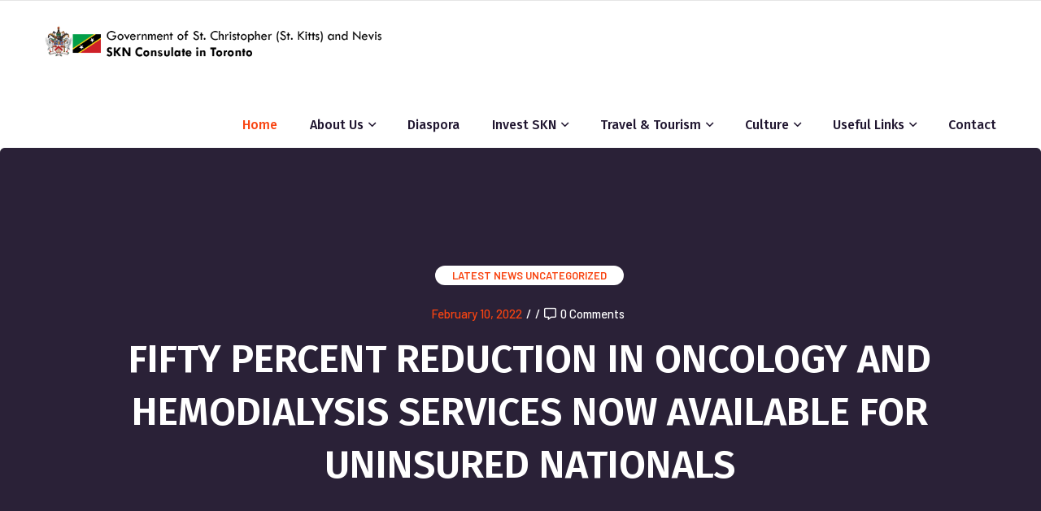

--- FILE ---
content_type: text/html; charset=UTF-8
request_url: https://www.skncgtoronto.gov.kn/2022/02/10/fifty-percent-reduction-in-oncology-and-hemodialysis-services-now-available-for-uninsured-nationals/
body_size: 14601
content:
<!DOCTYPE html>
<html lang="en-US" class="no-js no-svg">
<head>
	<meta charset="UTF-8">
		<!-- responsive meta -->
	<meta name="viewport" content="width=device-width, initial-scale=1">
	<!-- For IE -->
    <meta http-equiv="X-UA-Compatible" content="IE=edge">
    <title>FIFTY PERCENT REDUCTION IN ONCOLOGY AND HEMODIALYSIS SERVICES NOW AVAILABLE FOR UNINSURED NATIONALS &#8211; SKN Consulate in Toronto</title>
<meta name='robots' content='max-image-preview:large'/>
<link rel='dns-prefetch' href='//fonts.googleapis.com'/>
<link rel="alternate" type="application/rss+xml" title="SKN Consulate in Toronto &raquo; Feed" href="https://www.skncgtoronto.gov.kn/feed/"/>
<link rel="alternate" type="application/rss+xml" title="SKN Consulate in Toronto &raquo; Comments Feed" href="https://www.skncgtoronto.gov.kn/comments/feed/"/>
<link rel="alternate" title="oEmbed (JSON)" type="application/json+oembed" href="https://www.skncgtoronto.gov.kn/wp-json/oembed/1.0/embed?url=https%3A%2F%2Fwww.skncgtoronto.gov.kn%2F2022%2F02%2F10%2Ffifty-percent-reduction-in-oncology-and-hemodialysis-services-now-available-for-uninsured-nationals%2F"/>
<link rel="alternate" title="oEmbed (XML)" type="text/xml+oembed" href="https://www.skncgtoronto.gov.kn/wp-json/oembed/1.0/embed?url=https%3A%2F%2Fwww.skncgtoronto.gov.kn%2F2022%2F02%2F10%2Ffifty-percent-reduction-in-oncology-and-hemodialysis-services-now-available-for-uninsured-nationals%2F&#038;format=xml"/>
		<!-- This site uses the Google Analytics by MonsterInsights plugin v9.11.1 - Using Analytics tracking - https://www.monsterinsights.com/ -->
		<!-- Note: MonsterInsights is not currently configured on this site. The site owner needs to authenticate with Google Analytics in the MonsterInsights settings panel. -->
					<!-- No tracking code set -->
				<!-- / Google Analytics by MonsterInsights -->
		<style id='wp-img-auto-sizes-contain-inline-css' type='text/css'>img:is([sizes=auto i],[sizes^="auto," i]){contain-intrinsic-size:3000px 1500px}</style>
<style id='wp-emoji-styles-inline-css' type='text/css'>img.wp-smiley,img.emoji{display:inline!important;border:none!important;box-shadow:none!important;height:1em!important;width:1em!important;margin:0 .07em!important;vertical-align:-.1em!important;background:none!important;padding:0!important}</style>
<link rel='stylesheet' id='wp-block-library-css' href='https://www.skncgtoronto.gov.kn/wp-includes/css/dist/block-library/style.min.css?ver=6.9' type='text/css' media='all'/>
<style id='wp-block-library-theme-inline-css' type='text/css'>.wp-block-audio :where(figcaption){color:#555;font-size:13px;text-align:center}.is-dark-theme .wp-block-audio :where(figcaption){color:#ffffffa6}.wp-block-audio{margin:0 0 1em}.wp-block-code{border:1px solid #ccc;border-radius:4px;font-family:Menlo,Consolas,monaco,monospace;padding:.8em 1em}.wp-block-embed :where(figcaption){color:#555;font-size:13px;text-align:center}.is-dark-theme .wp-block-embed :where(figcaption){color:#ffffffa6}.wp-block-embed{margin:0 0 1em}.blocks-gallery-caption{color:#555;font-size:13px;text-align:center}.is-dark-theme .blocks-gallery-caption{color:#ffffffa6}:root :where(.wp-block-image figcaption){color:#555;font-size:13px;text-align:center}.is-dark-theme :root :where(.wp-block-image figcaption){color:#ffffffa6}.wp-block-image{margin:0 0 1em}.wp-block-pullquote{border-bottom:4px solid;border-top:4px solid;color:currentColor;margin-bottom:1.75em}.wp-block-pullquote :where(cite),.wp-block-pullquote :where(footer),.wp-block-pullquote__citation{color:currentColor;font-size:.8125em;font-style:normal;text-transform:uppercase}.wp-block-quote{border-left:.25em solid;margin:0 0 1.75em;padding-left:1em}.wp-block-quote cite,.wp-block-quote footer{color:currentColor;font-size:.8125em;font-style:normal;position:relative}.wp-block-quote:where(.has-text-align-right){border-left:none;border-right:.25em solid;padding-left:0;padding-right:1em}.wp-block-quote:where(.has-text-align-center){border:none;padding-left:0}.wp-block-quote.is-large,.wp-block-quote.is-style-large,.wp-block-quote:where(.is-style-plain){border:none}.wp-block-search .wp-block-search__label{font-weight:700}.wp-block-search__button{border:1px solid #ccc;padding:.375em .625em}:where(.wp-block-group.has-background){padding:1.25em 2.375em}.wp-block-separator.has-css-opacity{opacity:.4}.wp-block-separator{border:none;border-bottom:2px solid;margin-left:auto;margin-right:auto}.wp-block-separator.has-alpha-channel-opacity{opacity:1}.wp-block-separator:not(.is-style-wide):not(.is-style-dots){width:100px}.wp-block-separator.has-background:not(.is-style-dots){border-bottom:none;height:1px}.wp-block-separator.has-background:not(.is-style-wide):not(.is-style-dots){height:2px}.wp-block-table{margin:0 0 1em}.wp-block-table td,.wp-block-table th{word-break:normal}.wp-block-table :where(figcaption){color:#555;font-size:13px;text-align:center}.is-dark-theme .wp-block-table :where(figcaption){color:#ffffffa6}.wp-block-video :where(figcaption){color:#555;font-size:13px;text-align:center}.is-dark-theme .wp-block-video :where(figcaption){color:#ffffffa6}.wp-block-video{margin:0 0 1em}:root :where(.wp-block-template-part.has-background){margin-bottom:0;margin-top:0;padding:1.25em 2.375em}</style>
<style id='classic-theme-styles-inline-css' type='text/css'>.wp-block-button__link{color:#fff;background-color:#32373c;border-radius:9999px;box-shadow:none;text-decoration:none;padding:calc(.667em + 2px) calc(1.333em + 2px);font-size:1.125em}.wp-block-file__button{background:#32373c;color:#fff;text-decoration:none}</style>
<style id='global-styles-inline-css' type='text/css'>:root{--wp--preset--aspect-ratio--square:1;--wp--preset--aspect-ratio--4-3: 4/3;--wp--preset--aspect-ratio--3-4: 3/4;--wp--preset--aspect-ratio--3-2: 3/2;--wp--preset--aspect-ratio--2-3: 2/3;--wp--preset--aspect-ratio--16-9: 16/9;--wp--preset--aspect-ratio--9-16: 9/16;--wp--preset--color--black:#000;--wp--preset--color--cyan-bluish-gray:#abb8c3;--wp--preset--color--white:#fff;--wp--preset--color--pale-pink:#f78da7;--wp--preset--color--vivid-red:#cf2e2e;--wp--preset--color--luminous-vivid-orange:#ff6900;--wp--preset--color--luminous-vivid-amber:#fcb900;--wp--preset--color--light-green-cyan:#7bdcb5;--wp--preset--color--vivid-green-cyan:#00d084;--wp--preset--color--pale-cyan-blue:#8ed1fc;--wp--preset--color--vivid-cyan-blue:#0693e3;--wp--preset--color--vivid-purple:#9b51e0;--wp--preset--color--strong-yellow:#f7bd00;--wp--preset--color--strong-white:#fff;--wp--preset--color--light-black:#242424;--wp--preset--color--very-light-gray:#797979;--wp--preset--color--very-dark-black:#000;--wp--preset--gradient--vivid-cyan-blue-to-vivid-purple:linear-gradient(135deg,#0693e3 0%,#9b51e0 100%);--wp--preset--gradient--light-green-cyan-to-vivid-green-cyan:linear-gradient(135deg,#7adcb4 0%,#00d082 100%);--wp--preset--gradient--luminous-vivid-amber-to-luminous-vivid-orange:linear-gradient(135deg,#fcb900 0%,#ff6900 100%);--wp--preset--gradient--luminous-vivid-orange-to-vivid-red:linear-gradient(135deg,#ff6900 0%,#cf2e2e 100%);--wp--preset--gradient--very-light-gray-to-cyan-bluish-gray:linear-gradient(135deg,#eee 0%,#a9b8c3 100%);--wp--preset--gradient--cool-to-warm-spectrum:linear-gradient(135deg,#4aeadc 0%,#9778d1 20%,#cf2aba 40%,#ee2c82 60%,#fb6962 80%,#fef84c 100%);--wp--preset--gradient--blush-light-purple:linear-gradient(135deg,#ffceec 0%,#9896f0 100%);--wp--preset--gradient--blush-bordeaux:linear-gradient(135deg,#fecda5 0%,#fe2d2d 50%,#6b003e 100%);--wp--preset--gradient--luminous-dusk:linear-gradient(135deg,#ffcb70 0%,#c751c0 50%,#4158d0 100%);--wp--preset--gradient--pale-ocean:linear-gradient(135deg,#fff5cb 0%,#b6e3d4 50%,#33a7b5 100%);--wp--preset--gradient--electric-grass:linear-gradient(135deg,#caf880 0%,#71ce7e 100%);--wp--preset--gradient--midnight:linear-gradient(135deg,#020381 0%,#2874fc 100%);--wp--preset--font-size--small:10px;--wp--preset--font-size--medium:20px;--wp--preset--font-size--large:24px;--wp--preset--font-size--x-large:42px;--wp--preset--font-size--normal:15px;--wp--preset--font-size--huge:36px;--wp--preset--spacing--20:.44rem;--wp--preset--spacing--30:.67rem;--wp--preset--spacing--40:1rem;--wp--preset--spacing--50:1.5rem;--wp--preset--spacing--60:2.25rem;--wp--preset--spacing--70:3.38rem;--wp--preset--spacing--80:5.06rem;--wp--preset--shadow--natural:6px 6px 9px rgba(0,0,0,.2);--wp--preset--shadow--deep:12px 12px 50px rgba(0,0,0,.4);--wp--preset--shadow--sharp:6px 6px 0 rgba(0,0,0,.2);--wp--preset--shadow--outlined:6px 6px 0 -3px #fff , 6px 6px #000;--wp--preset--shadow--crisp:6px 6px 0 #000}:where(.is-layout-flex){gap:.5em}:where(.is-layout-grid){gap:.5em}body .is-layout-flex{display:flex}.is-layout-flex{flex-wrap:wrap;align-items:center}.is-layout-flex > :is(*, div){margin:0}body .is-layout-grid{display:grid}.is-layout-grid > :is(*, div){margin:0}:where(.wp-block-columns.is-layout-flex){gap:2em}:where(.wp-block-columns.is-layout-grid){gap:2em}:where(.wp-block-post-template.is-layout-flex){gap:1.25em}:where(.wp-block-post-template.is-layout-grid){gap:1.25em}.has-black-color{color:var(--wp--preset--color--black)!important}.has-cyan-bluish-gray-color{color:var(--wp--preset--color--cyan-bluish-gray)!important}.has-white-color{color:var(--wp--preset--color--white)!important}.has-pale-pink-color{color:var(--wp--preset--color--pale-pink)!important}.has-vivid-red-color{color:var(--wp--preset--color--vivid-red)!important}.has-luminous-vivid-orange-color{color:var(--wp--preset--color--luminous-vivid-orange)!important}.has-luminous-vivid-amber-color{color:var(--wp--preset--color--luminous-vivid-amber)!important}.has-light-green-cyan-color{color:var(--wp--preset--color--light-green-cyan)!important}.has-vivid-green-cyan-color{color:var(--wp--preset--color--vivid-green-cyan)!important}.has-pale-cyan-blue-color{color:var(--wp--preset--color--pale-cyan-blue)!important}.has-vivid-cyan-blue-color{color:var(--wp--preset--color--vivid-cyan-blue)!important}.has-vivid-purple-color{color:var(--wp--preset--color--vivid-purple)!important}.has-black-background-color{background-color:var(--wp--preset--color--black)!important}.has-cyan-bluish-gray-background-color{background-color:var(--wp--preset--color--cyan-bluish-gray)!important}.has-white-background-color{background-color:var(--wp--preset--color--white)!important}.has-pale-pink-background-color{background-color:var(--wp--preset--color--pale-pink)!important}.has-vivid-red-background-color{background-color:var(--wp--preset--color--vivid-red)!important}.has-luminous-vivid-orange-background-color{background-color:var(--wp--preset--color--luminous-vivid-orange)!important}.has-luminous-vivid-amber-background-color{background-color:var(--wp--preset--color--luminous-vivid-amber)!important}.has-light-green-cyan-background-color{background-color:var(--wp--preset--color--light-green-cyan)!important}.has-vivid-green-cyan-background-color{background-color:var(--wp--preset--color--vivid-green-cyan)!important}.has-pale-cyan-blue-background-color{background-color:var(--wp--preset--color--pale-cyan-blue)!important}.has-vivid-cyan-blue-background-color{background-color:var(--wp--preset--color--vivid-cyan-blue)!important}.has-vivid-purple-background-color{background-color:var(--wp--preset--color--vivid-purple)!important}.has-black-border-color{border-color:var(--wp--preset--color--black)!important}.has-cyan-bluish-gray-border-color{border-color:var(--wp--preset--color--cyan-bluish-gray)!important}.has-white-border-color{border-color:var(--wp--preset--color--white)!important}.has-pale-pink-border-color{border-color:var(--wp--preset--color--pale-pink)!important}.has-vivid-red-border-color{border-color:var(--wp--preset--color--vivid-red)!important}.has-luminous-vivid-orange-border-color{border-color:var(--wp--preset--color--luminous-vivid-orange)!important}.has-luminous-vivid-amber-border-color{border-color:var(--wp--preset--color--luminous-vivid-amber)!important}.has-light-green-cyan-border-color{border-color:var(--wp--preset--color--light-green-cyan)!important}.has-vivid-green-cyan-border-color{border-color:var(--wp--preset--color--vivid-green-cyan)!important}.has-pale-cyan-blue-border-color{border-color:var(--wp--preset--color--pale-cyan-blue)!important}.has-vivid-cyan-blue-border-color{border-color:var(--wp--preset--color--vivid-cyan-blue)!important}.has-vivid-purple-border-color{border-color:var(--wp--preset--color--vivid-purple)!important}.has-vivid-cyan-blue-to-vivid-purple-gradient-background{background:var(--wp--preset--gradient--vivid-cyan-blue-to-vivid-purple)!important}.has-light-green-cyan-to-vivid-green-cyan-gradient-background{background:var(--wp--preset--gradient--light-green-cyan-to-vivid-green-cyan)!important}.has-luminous-vivid-amber-to-luminous-vivid-orange-gradient-background{background:var(--wp--preset--gradient--luminous-vivid-amber-to-luminous-vivid-orange)!important}.has-luminous-vivid-orange-to-vivid-red-gradient-background{background:var(--wp--preset--gradient--luminous-vivid-orange-to-vivid-red)!important}.has-very-light-gray-to-cyan-bluish-gray-gradient-background{background:var(--wp--preset--gradient--very-light-gray-to-cyan-bluish-gray)!important}.has-cool-to-warm-spectrum-gradient-background{background:var(--wp--preset--gradient--cool-to-warm-spectrum)!important}.has-blush-light-purple-gradient-background{background:var(--wp--preset--gradient--blush-light-purple)!important}.has-blush-bordeaux-gradient-background{background:var(--wp--preset--gradient--blush-bordeaux)!important}.has-luminous-dusk-gradient-background{background:var(--wp--preset--gradient--luminous-dusk)!important}.has-pale-ocean-gradient-background{background:var(--wp--preset--gradient--pale-ocean)!important}.has-electric-grass-gradient-background{background:var(--wp--preset--gradient--electric-grass)!important}.has-midnight-gradient-background{background:var(--wp--preset--gradient--midnight)!important}.has-small-font-size{font-size:var(--wp--preset--font-size--small)!important}.has-medium-font-size{font-size:var(--wp--preset--font-size--medium)!important}.has-large-font-size{font-size:var(--wp--preset--font-size--large)!important}.has-x-large-font-size{font-size:var(--wp--preset--font-size--x-large)!important}:where(.wp-block-post-template.is-layout-flex){gap:1.25em}:where(.wp-block-post-template.is-layout-grid){gap:1.25em}:where(.wp-block-term-template.is-layout-flex){gap:1.25em}:where(.wp-block-term-template.is-layout-grid){gap:1.25em}:where(.wp-block-columns.is-layout-flex){gap:2em}:where(.wp-block-columns.is-layout-grid){gap:2em}:root :where(.wp-block-pullquote){font-size:1.5em;line-height:1.6}</style>
<link rel='stylesheet' id='contact-form-7-css' href='https://www.skncgtoronto.gov.kn/wp-content/plugins/contact-form-7/includes/css/styles.css?ver=6.1.4' type='text/css' media='all'/>
<link rel='stylesheet' id='woocommerce-layout-css' href='https://www.skncgtoronto.gov.kn/wp-content/plugins/woocommerce/assets/css/woocommerce-layout.css?ver=10.4.3' type='text/css' media='all'/>
<link rel='stylesheet' id='woocommerce-smallscreen-css' href='https://www.skncgtoronto.gov.kn/wp-content/plugins/woocommerce/assets/css/woocommerce-smallscreen.css?ver=10.4.3' type='text/css' media='only screen and (max-width: 768px)'/>
<link rel='stylesheet' id='woocommerce-general-css' href='https://www.skncgtoronto.gov.kn/wp-content/plugins/woocommerce/assets/css/woocommerce.css?ver=10.4.3' type='text/css' media='all'/>
<style id='woocommerce-inline-inline-css' type='text/css'>.woocommerce form .form-row .required{visibility:visible}</style>
<link rel='stylesheet' id='envolve-google-fonts-css' href='https://fonts.googleapis.com/css?family=Barlow%3A300%2C400%2C500%2C600%2C700%7CFira+Sans%3A300%2C400%2C500%2C600%2C700%2C800%2C900&#038;subset=latin%2Clatin-ext&#038;ver=6.9' type='text/css' media='all'/>
<link rel='stylesheet' id='envolve-bootstrap-css' href='https://www.skncgtoronto.gov.kn/wp-content/themes/themeforest-En3c4azL-envolve-consulting-business-wordpress-theme-wordpress-theme/envolve/assets/css/bootstrap.css?ver=6.9' type='text/css' media='all'/>
<link rel='stylesheet' id='envolve-font-awesome-css' href='https://www.skncgtoronto.gov.kn/wp-content/themes/themeforest-En3c4azL-envolve-consulting-business-wordpress-theme-wordpress-theme/envolve/assets/css/fontawesome-all.css?ver=6.9' type='text/css' media='all'/>
<link rel='stylesheet' id='envolve-animate-css' href='https://www.skncgtoronto.gov.kn/wp-content/themes/themeforest-En3c4azL-envolve-consulting-business-wordpress-theme-wordpress-theme/envolve/assets/css/animate.css?ver=6.9' type='text/css' media='all'/>
<link rel='stylesheet' id='envolve-custom-animate-css' href='https://www.skncgtoronto.gov.kn/wp-content/themes/themeforest-En3c4azL-envolve-consulting-business-wordpress-theme-wordpress-theme/envolve/assets/css/custom-animate.css?ver=6.9' type='text/css' media='all'/>
<link rel='stylesheet' id='envolve-flaticon-css' href='https://www.skncgtoronto.gov.kn/wp-content/themes/themeforest-En3c4azL-envolve-consulting-business-wordpress-theme-wordpress-theme/envolve/assets/css/flaticon.css?ver=6.9' type='text/css' media='all'/>
<link rel='stylesheet' id='envolve-icomoon-3-css' href='https://www.skncgtoronto.gov.kn/wp-content/themes/themeforest-En3c4azL-envolve-consulting-business-wordpress-theme-wordpress-theme/envolve/assets/css/icomoon-3.css?ver=6.9' type='text/css' media='all'/>
<link rel='stylesheet' id='envolve-owl-css' href='https://www.skncgtoronto.gov.kn/wp-content/themes/themeforest-En3c4azL-envolve-consulting-business-wordpress-theme-wordpress-theme/envolve/assets/css/owl.css?ver=6.9' type='text/css' media='all'/>
<link rel='stylesheet' id='envolve-jquery-ui-css' href='https://www.skncgtoronto.gov.kn/wp-content/themes/themeforest-En3c4azL-envolve-consulting-business-wordpress-theme-wordpress-theme/envolve/assets/css/jquery-ui.css?ver=6.9' type='text/css' media='all'/>
<link rel='stylesheet' id='envolve-jquery-fancybox-css' href='https://www.skncgtoronto.gov.kn/wp-content/themes/themeforest-En3c4azL-envolve-consulting-business-wordpress-theme-wordpress-theme/envolve/assets/css/jquery.fancybox.min.css?ver=6.9' type='text/css' media='all'/>
<link rel='stylesheet' id='envolve-scrollbar-css' href='https://www.skncgtoronto.gov.kn/wp-content/themes/themeforest-En3c4azL-envolve-consulting-business-wordpress-theme-wordpress-theme/envolve/assets/css/scrollbar.css?ver=6.9' type='text/css' media='all'/>
<link rel='stylesheet' id='envolve-hover-css' href='https://www.skncgtoronto.gov.kn/wp-content/themes/themeforest-En3c4azL-envolve-consulting-business-wordpress-theme-wordpress-theme/envolve/assets/css/hover.css?ver=6.9' type='text/css' media='all'/>
<link rel='stylesheet' id='envolve-jquery-touchspin-css' href='https://www.skncgtoronto.gov.kn/wp-content/themes/themeforest-En3c4azL-envolve-consulting-business-wordpress-theme-wordpress-theme/envolve/assets/css/jquery.touchspin.css?ver=6.9' type='text/css' media='all'/>
<link rel='stylesheet' id='envolve-botstrap-select-css' href='https://www.skncgtoronto.gov.kn/wp-content/themes/themeforest-En3c4azL-envolve-consulting-business-wordpress-theme-wordpress-theme/envolve/assets/css/botstrap-select.min.css?ver=6.9' type='text/css' media='all'/>
<link rel='stylesheet' id='envolve-shop-css' href='https://www.skncgtoronto.gov.kn/wp-content/themes/themeforest-En3c4azL-envolve-consulting-business-wordpress-theme-wordpress-theme/envolve/assets/css/shop.css?ver=6.9' type='text/css' media='all'/>
<link rel='stylesheet' id='envolve-woocommerce-css' href='https://www.skncgtoronto.gov.kn/wp-content/themes/themeforest-En3c4azL-envolve-consulting-business-wordpress-theme-wordpress-theme/envolve/assets/css/woocommerce.css?ver=6.9' type='text/css' media='all'/>
<link rel='stylesheet' id='envolve-swiper-css' href='https://www.skncgtoronto.gov.kn/wp-content/themes/themeforest-En3c4azL-envolve-consulting-business-wordpress-theme-wordpress-theme/envolve/assets/css/swiper.min.css?ver=6.9' type='text/css' media='all'/>
<link rel='stylesheet' id='envolve-main-style-css' href='https://www.skncgtoronto.gov.kn/wp-content/themes/themeforest-En3c4azL-envolve-consulting-business-wordpress-theme-wordpress-theme/envolve/assets/css/style.css?ver=6.9' type='text/css' media='all'/>
<link rel='stylesheet' id='envolve-main-style-updated-css' href='https://www.skncgtoronto.gov.kn/wp-content/themes/themeforest-En3c4azL-envolve-consulting-business-wordpress-theme-wordpress-theme/envolve/assets/css/global.css?ver=6.9' type='text/css' media='all'/>
<link rel='stylesheet' id='envolve-color-css-css' href='https://www.skncgtoronto.gov.kn/wp-content/themes/themeforest-En3c4azL-envolve-consulting-business-wordpress-theme-wordpress-theme/envolve/assets/css/color-2.css?ver=6.9' type='text/css' media='all'/>
<link rel='stylesheet' id='envolve-custom-css' href='https://www.skncgtoronto.gov.kn/wp-content/themes/themeforest-En3c4azL-envolve-consulting-business-wordpress-theme-wordpress-theme/envolve/assets/css/custom.css?ver=6.9' type='text/css' media='all'/>
<link rel='stylesheet' id='envolve-responsive-css' href='https://www.skncgtoronto.gov.kn/wp-content/themes/themeforest-En3c4azL-envolve-consulting-business-wordpress-theme-wordpress-theme/envolve/assets/css/responsive.css?ver=6.9' type='text/css' media='all'/>
<link rel='stylesheet' id='elementor-frontend-css' href='https://www.skncgtoronto.gov.kn/wp-content/plugins/elementor/assets/css/frontend.min.css?ver=3.34.4' type='text/css' media='all'/>
<link rel='stylesheet' id='eael-general-css' href='https://www.skncgtoronto.gov.kn/wp-content/plugins/essential-addons-for-elementor-lite/assets/front-end/css/view/general.min.css?ver=6.0.9' type='text/css' media='all'/>
<script type="text/javascript" id="jquery-core-js-extra">//<![CDATA[
var envolve_data={"ajaxurl":"https://www.skncgtoronto.gov.kn/wp-admin/admin-ajax.php","nonce":"4e2cbc8fb1"};
//]]></script>
<script type="text/javascript" src="https://www.skncgtoronto.gov.kn/wp-includes/js/jquery/jquery.min.js?ver=3.7.1" id="jquery-core-js"></script>
<script type="text/javascript" src="https://www.skncgtoronto.gov.kn/wp-includes/js/jquery/jquery-migrate.min.js?ver=3.4.1" id="jquery-migrate-js"></script>
<script type="text/javascript" src="https://www.skncgtoronto.gov.kn/wp-content/plugins/woocommerce/assets/js/jquery-blockui/jquery.blockUI.min.js?ver=2.7.0-wc.10.4.3" id="wc-jquery-blockui-js" defer="defer" data-wp-strategy="defer"></script>
<script type="text/javascript" id="wc-add-to-cart-js-extra">//<![CDATA[
var wc_add_to_cart_params={"ajax_url":"/wp-admin/admin-ajax.php","wc_ajax_url":"/?wc-ajax=%%endpoint%%","i18n_view_cart":"View cart","cart_url":"https://www.skncgtoronto.gov.kn","is_cart":"","cart_redirect_after_add":"no"};
//]]></script>
<script type="text/javascript" src="https://www.skncgtoronto.gov.kn/wp-content/plugins/woocommerce/assets/js/frontend/add-to-cart.min.js?ver=10.4.3" id="wc-add-to-cart-js" defer="defer" data-wp-strategy="defer"></script>
<script type="text/javascript" src="https://www.skncgtoronto.gov.kn/wp-content/plugins/woocommerce/assets/js/js-cookie/js.cookie.min.js?ver=2.1.4-wc.10.4.3" id="wc-js-cookie-js" defer="defer" data-wp-strategy="defer"></script>
<script type="text/javascript" id="woocommerce-js-extra">//<![CDATA[
var woocommerce_params={"ajax_url":"/wp-admin/admin-ajax.php","wc_ajax_url":"/?wc-ajax=%%endpoint%%","i18n_password_show":"Show password","i18n_password_hide":"Hide password"};
//]]></script>
<script type="text/javascript" src="https://www.skncgtoronto.gov.kn/wp-content/plugins/woocommerce/assets/js/frontend/woocommerce.min.js?ver=10.4.3" id="woocommerce-js" defer="defer" data-wp-strategy="defer"></script>
<link rel="https://api.w.org/" href="https://www.skncgtoronto.gov.kn/wp-json/"/><link rel="alternate" title="JSON" type="application/json" href="https://www.skncgtoronto.gov.kn/wp-json/wp/v2/posts/4637"/><link rel="EditURI" type="application/rsd+xml" title="RSD" href="https://www.skncgtoronto.gov.kn/xmlrpc.php?rsd"/>
<meta name="generator" content="WordPress 6.9"/>
<meta name="generator" content="WooCommerce 10.4.3"/>
<link rel="canonical" href="https://www.skncgtoronto.gov.kn/2022/02/10/fifty-percent-reduction-in-oncology-and-hemodialysis-services-now-available-for-uninsured-nationals/"/>
<link rel='shortlink' href='https://www.skncgtoronto.gov.kn/?p=4637'/>
<style type="text/css">.feedzy-rss-link-icon:after{content:url(https://www.skncgtoronto.gov.kn/wp-content/plugins/feedzy-rss-feeds/img/external-link.png);margin-left:3px}</style>
			<noscript><style>.woocommerce-product-gallery{opacity:1!important}</style></noscript>
	<meta name="generator" content="Elementor 3.34.4; features: additional_custom_breakpoints; settings: css_print_method-external, google_font-enabled, font_display-auto">
			<style>.e-con.e-parent:nth-of-type(n+4):not(.e-lazyloaded):not(.e-no-lazyload),
				.e-con.e-parent:nth-of-type(n+4):not(.e-lazyloaded):not(.e-no-lazyload) * {background-image:none!important}@media screen and (max-height:1024px){.e-con.e-parent:nth-of-type(n+3):not(.e-lazyloaded):not(.e-no-lazyload),
					.e-con.e-parent:nth-of-type(n+3):not(.e-lazyloaded):not(.e-no-lazyload) * {background-image:none!important}}@media screen and (max-height:640px){.e-con.e-parent:nth-of-type(n+2):not(.e-lazyloaded):not(.e-no-lazyload),
					.e-con.e-parent:nth-of-type(n+2):not(.e-lazyloaded):not(.e-no-lazyload) * {background-image:none!important}}</style>
			<link rel="icon" href="https://www.skncgtoronto.gov.kn/wp-content/uploads/2021/07/Coat-of-Arms-750x430-1-70x70.png" sizes="32x32"/>
<link rel="icon" href="https://www.skncgtoronto.gov.kn/wp-content/uploads/2021/07/Coat-of-Arms-750x430-1-300x300.png" sizes="192x192"/>
<link rel="apple-touch-icon" href="https://www.skncgtoronto.gov.kn/wp-content/uploads/2021/07/Coat-of-Arms-750x430-1-300x300.png"/>
<meta name="msapplication-TileImage" content="https://www.skncgtoronto.gov.kn/wp-content/uploads/2021/07/Coat-of-Arms-750x430-1-300x300.png"/>
		<style type="text/css" id="wp-custom-css">.main-menu navbar-expand-md navbar-light{position:absolute}.sticky-header{display:none}</style>
		<style type="text/css" title="dynamic-css" class="options-output">p,.about>p,.serv-caro li p,.counter-meta>p,.funfacts>li>p,.price-table p,.testimonials li p,.ser-meta>p,.whyus-meta>p,.touch-form>p,.category-box>p,.experts-box .experts-box>p,.blog-detail-meta>p,.banner-meta>p,.author-post>p,.commenter-meta>p,.times>li p,.complete-contact>p,.xyz>p,.error-page>p,.project-deta .blog-detail-meta>p,.ziehharmonika>div p,.download-box ul li p,.soom-info>p,.countdown>li>p,.s-not-found>p,.about>p,.serv-caro li p{opacity:1;visibility:visible;-webkit-transition:opacity .24s ease-in-out;-moz-transition:opacity .24s ease-in-out;transition:opacity .24s ease-in-out}.wf-loading p,.wf-loading .about > p,.wf-loading .serv-caro li p ,.wf-loading .counter-meta > p,.wf-loading .funfacts > li > p,.wf-loading .price-table p ,.wf-loading .testimonials li p,.wf-loading .ser-meta > p,.wf-loading .whyus-meta > p ,.wf-loading .touch-form > p ,.wf-loading .category-box > p,.wf-loading .experts-box .experts-box > p,.wf-loading .blog-detail-meta > p,.wf-loading .banner-meta > p,.wf-loading .author-post > p,.wf-loading .commenter-meta > p ,.wf-loading .times > li p,.wf-loading .complete-contact > p,.wf-loading .xyz > p,.wf-loading .error-page > p,.wf-loading .project-deta .blog-detail-meta > p ,.wf-loading .ziehharmonika > div p,.wf-loading .download-box ul li p,.wf-loading .soom-info > p ,.wf-loading .countdown > li > p,.wf-loading .s-not-found > p,.wf-loading .about > p,.wf-loading .serv-caro li p,{opacity:0}.ie.wf-loading p,.ie.wf-loading .about > p,.ie.wf-loading .serv-caro li p ,.ie.wf-loading .counter-meta > p,.ie.wf-loading .funfacts > li > p,.ie.wf-loading .price-table p ,.ie.wf-loading .testimonials li p,.ie.wf-loading .ser-meta > p,.ie.wf-loading .whyus-meta > p ,.ie.wf-loading .touch-form > p ,.ie.wf-loading .category-box > p,.ie.wf-loading .experts-box .experts-box > p,.ie.wf-loading .blog-detail-meta > p,.ie.wf-loading .banner-meta > p,.ie.wf-loading .author-post > p,.ie.wf-loading .commenter-meta > p ,.ie.wf-loading .times > li p,.ie.wf-loading .complete-contact > p,.ie.wf-loading .xyz > p,.ie.wf-loading .error-page > p,.ie.wf-loading .project-deta .blog-detail-meta > p ,.ie.wf-loading .ziehharmonika > div p,.ie.wf-loading .download-box ul li p,.ie.wf-loading .soom-info > p ,.ie.wf-loading .countdown > li > p,.ie.wf-loading .s-not-found > p,.ie.wf-loading .about > p,.ie.wf-loading .serv-caro li p,{visibility:hidden}</style></head>


<body class="wp-singular post-template-default single single-post postid-4637 single-format-standard wp-theme-themeforest-En3c4azL-envolve-consulting-business-wordpress-theme-wordpress-themeenvolve theme-themeforest-En3c4azL-envolve-consulting-business-wordpress-theme-wordpress-theme/envolve woocommerce-no-js menu-layer elementor-default elementor-kit-28"> 


<div class="page-wrapper">
    


	   
	<!-- Main Header -->
    <header class="main-header header-style-two"> 
        		
        <!-- Header Upper -->
        <div class="header-upper style-two">
            <div class="auto-container">
                <div class="inner-container clearfix">
                    <!--Logo-->
                    <div class="logo-box">
                        <div class="logo"><a href="https://www.skncgtoronto.gov.kn/" title="SKN Consulate in Toronto"><img src="http://www.skncgtoronto.gov.kn/wp-content/uploads/2021/11/logo-updated.png" alt="logo"/></a></div>
                    </div>
                    <!--Nav Box-->
                    <div class="nav-outer clearfix">
                        <!--Mobile Navigation Toggler-->
                        <div class="mobile-nav-toggler"><img src="https://www.skncgtoronto.gov.kn/wp-content/themes/themeforest-En3c4azL-envolve-consulting-business-wordpress-theme-wordpress-theme/envolve/assets/images/icons/icon-bar.png" alt=""></div>

                        <!-- Main Menu -->
                        <nav class="main-menu navbar-expand-md navbar-light">
                            <div class="collapse navbar-collapse show clearfix" id="navbarSupportedContent">
                                <ul class="navigation clearfix">
                                    <li id="menu-item-13" class="menu-item menu-item-type-custom menu-item-object-custom menu-item-13"><a title="Home" href="https://skncgtoronto.gov.kn/" class="hvr-underline-from-left1" data-scroll data-options="easing: easeOutQuart">Home</a></li>
<li id="menu-item-2402" class="menu-item menu-item-type-post_type menu-item-object-page menu-item-has-children menu-item-2402 dropdown"><a title="About Us" href="https://www.skncgtoronto.gov.kn/about-us/" data-toggle="dropdown1" class="hvr-underline-from-left1" aria-expanded="false" data-scroll data-options="easing: easeOutQuart">About Us</a>
<ul role="menu" class="submenu">
	<li id="menu-item-4117" class="menu-item menu-item-type-custom menu-item-object-custom menu-item-has-children menu-item-4117 dropdown"><a title="SKN Profile" href="#">SKN Profile</a>
	<ul role="menu" class="submenu">
		<li id="menu-item-3126" class="menu-item menu-item-type-custom menu-item-object-custom menu-item-3126"><a title="Government of St. Kitts and Nevis" target="_blank" href="https://www.gov.kn/">Government of St. Kitts and Nevis</a></li>
		<li id="menu-item-3127" class="menu-item menu-item-type-custom menu-item-object-custom menu-item-3127"><a title="Nevis Island Administration" target="_blank" href="https://nia.gov.kn/">Nevis Island Administration</a></li>
	</ul>
</li>
	<li id="menu-item-2905" class="menu-item menu-item-type-custom menu-item-object-custom menu-item-2905"><a title="Ministry of Foreign Affairs" target="_blank" href="https://www.foreign.gov.kn/">Ministry of Foreign Affairs</a></li>
	<li id="menu-item-2398" class="menu-item menu-item-type-post_type menu-item-object-page menu-item-2398"><a title="Consular Services" href="https://www.skncgtoronto.gov.kn/consulate-services/">Consular Services</a></li>
	<li id="menu-item-2399" class="menu-item menu-item-type-post_type menu-item-object-page menu-item-2399"><a title="Forms &#038; Guides" href="https://www.skncgtoronto.gov.kn/forms-and-guides/">Forms &#038; Guides</a></li>
	<li id="menu-item-2616" class="menu-item menu-item-type-post_type menu-item-object-page menu-item-2616"><a title="Honorary Consul" href="https://www.skncgtoronto.gov.kn/honorary-consul/">Honorary Consul</a></li>
	<li id="menu-item-3367" class="menu-item menu-item-type-post_type menu-item-object-page menu-item-3367"><a title="Business Directory" href="https://www.skncgtoronto.gov.kn/the-business-directory/">Business Directory</a></li>
	<li id="menu-item-3434" class="menu-item menu-item-type-post_type menu-item-object-page menu-item-3434"><a title="FAQs" href="https://www.skncgtoronto.gov.kn/faqs/">FAQs</a></li>
</ul>
</li>
<li id="menu-item-3461" class="menu-item menu-item-type-custom menu-item-object-custom menu-item-3461"><a title="Diaspora" target="_blank" href="https://diaspora.gov.kn/" class="hvr-underline-from-left1" data-scroll data-options="easing: easeOutQuart">Diaspora</a></li>
<li id="menu-item-2919" class="menu-item menu-item-type-custom menu-item-object-custom menu-item-has-children menu-item-2919 dropdown"><a title="Invest SKN" href="#" data-toggle="dropdown1" class="hvr-underline-from-left1" aria-expanded="false" data-scroll data-options="easing: easeOutQuart">Invest SKN</a>
<ul role="menu" class="submenu">
	<li id="menu-item-2906" class="menu-item menu-item-type-custom menu-item-object-custom menu-item-2906"><a title="SKIPA" target="_blank" href="https://investstkitts.kn/">SKIPA</a></li>
	<li id="menu-item-2907" class="menu-item menu-item-type-custom menu-item-object-custom menu-item-2907"><a title="NIPA" target="_blank" href="https://www.investnevis.org/">NIPA</a></li>
	<li id="menu-item-2908" class="menu-item menu-item-type-custom menu-item-object-custom menu-item-2908"><a title="SKN Chamber of Commerce" target="_blank" href="https://sknchamber.com/">SKN Chamber of Commerce</a></li>
	<li id="menu-item-3851" class="menu-item menu-item-type-custom menu-item-object-custom menu-item-3851"><a title="Citizenship by Investment" target="_blank" href="https://www.ciu.gov.kn/">Citizenship by Investment</a></li>
</ul>
</li>
<li id="menu-item-2394" class="menu-item menu-item-type-post_type menu-item-object-page menu-item-has-children menu-item-2394 dropdown"><a title="Travel &#038; Tourism" href="https://www.skncgtoronto.gov.kn/travel-and-tourism/" data-toggle="dropdown1" class="hvr-underline-from-left1" aria-expanded="false" data-scroll data-options="easing: easeOutQuart">Travel &#038; Tourism</a>
<ul role="menu" class="submenu">
	<li id="menu-item-2909" class="menu-item menu-item-type-custom menu-item-object-custom menu-item-2909"><a title="St. Kitts Tourism" target="_blank" href="https://www.stkittstourism.kn/">St. Kitts Tourism</a></li>
	<li id="menu-item-3128" class="menu-item menu-item-type-custom menu-item-object-custom menu-item-3128"><a title="Nevis Tourism" target="_blank" href="https://nevisisland.com/">Nevis Tourism</a></li>
	<li id="menu-item-2910" class="menu-item menu-item-type-custom menu-item-object-custom menu-item-2910"><a title="SKN Hotel &amp; Tourism Association" target="_blank" href="http://stkittsnevishta.org/">SKN Hotel &#038; Tourism Association</a></li>
	<li id="menu-item-2911" class="menu-item menu-item-type-custom menu-item-object-custom menu-item-2911"><a title="Caribbean Hotel &amp; Tourism Association" target="_blank" href="https://caribbeanhotelandtourism.com/">Caribbean Hotel &#038; Tourism Association</a></li>
</ul>
</li>
<li id="menu-item-3236" class="menu-item menu-item-type-custom menu-item-object-custom menu-item-has-children menu-item-3236 dropdown"><a title="Culture" href="#" data-toggle="dropdown1" class="hvr-underline-from-left1" aria-expanded="false" data-scroll data-options="easing: easeOutQuart">Culture</a>
<ul role="menu" class="submenu">
	<li id="menu-item-3237" class="menu-item menu-item-type-custom menu-item-object-custom menu-item-3237"><a title="Ministry of Culture" target="_blank" href="https://www.culture.gov.kn/">Ministry of Culture</a></li>
	<li id="menu-item-3129" class="menu-item menu-item-type-custom menu-item-object-custom menu-item-3129"><a title="St. Kitts National Carnival" target="_blank" href="https://www.facebook.com/SKNCarnival/">St. Kitts National Carnival</a></li>
	<li id="menu-item-2914" class="menu-item menu-item-type-custom menu-item-object-custom menu-item-2914"><a title="Nevis Culturama" target="_blank" href="https://www.culturamanevis.com/">Nevis Culturama</a></li>
	<li id="menu-item-2915" class="menu-item menu-item-type-custom menu-item-object-custom menu-item-2915"><a title="St. Kitts Music Festival" target="_blank" href="https://stkittsmusicfestival.com/">St. Kitts Music Festival</a></li>
	<li id="menu-item-2917" class="menu-item menu-item-type-custom menu-item-object-custom menu-item-2917"><a title="Nevis Mango Festival" target="_blank" href="https://nevismangofest.com/">Nevis Mango Festival</a></li>
</ul>
</li>
<li id="menu-item-3130" class="menu-item menu-item-type-custom menu-item-object-custom menu-item-has-children menu-item-3130 dropdown"><a title="Useful Links" href="#" data-toggle="dropdown1" class="hvr-underline-from-left1" aria-expanded="false" data-scroll data-options="easing: easeOutQuart">Useful Links</a>
<ul role="menu" class="submenu">
	<li id="menu-item-3131" class="menu-item menu-item-type-custom menu-item-object-custom menu-item-3131"><a title="St. Kitts-Nevis-Anguilla National Bank Ltd" target="_blank" href="https://www.sknanb.com/">St. Kitts-Nevis-Anguilla National Bank Ltd</a></li>
	<li id="menu-item-3133" class="menu-item menu-item-type-custom menu-item-object-custom menu-item-3133"><a title="St. Kitts and Nevis Yellow Pages" target="_blank" href="http://www.findyello.com/st-kitts">St. Kitts and Nevis Yellow Pages</a></li>
	<li id="menu-item-3134" class="menu-item menu-item-type-custom menu-item-object-custom menu-item-3134"><a title="ZIZ Broadcasting Corporation" target="_blank" href="http://www.zizonline.com/index.html">ZIZ Broadcasting Corporation</a></li>
</ul>
</li>
<li id="menu-item-2410" class="menu-item menu-item-type-post_type menu-item-object-page menu-item-2410"><a title="Contact" href="https://www.skncgtoronto.gov.kn/contact-us/" class="hvr-underline-from-left1" data-scroll data-options="easing: easeOutQuart">Contact</a></li>
                                </ul>
                            </div>
                        </nav>
                        <!-- Main Menu End-->
                        
                        <div class="navbar-right-info">
                                                                                    <button type="button" class="theme-btn search-toggler"><span class="flaticon-search"></span></button>                                                    </div>
                    </div>
                </div>
            </div>
        </div>
        <!--End Header Upper-->

        <!-- Sticky Header  -->
        <div class="sticky-header">
            <div class="auto-container clearfix">
                <!--Logo-->
                <div class="logo float-left">
                    <a href="https://www.skncgtoronto.gov.kn/" title="SKN Consulate in Toronto"><img src="http://www.skncgtoronto.gov.kn/wp-content/uploads/2021/11/logo-updated.png" alt="logo"/></a>                </div>
                <!--Right Col-->
                <div class="float-right">
                    <!-- Main Menu -->
                    <nav class="main-menu clearfix">
                        <!--Keep This Empty / Menu will come through Javascript-->
                    </nav><!-- Main Menu End-->
                </div>
            </div>
        </div><!-- End Sticky Menu -->

        <!-- Mobile Menu  -->
        <div class="mobile-menu">
            <div class="menu-backdrop"></div>
            <div class="close-btn"><span class="icon flaticon-remove"></span></div>
            
            <nav class="menu-box">
                <div class="nav-logo"><a href="https://www.skncgtoronto.gov.kn/" title="SKN Consulate in Toronto"><img src="https://www.skncgtoronto.gov.kn/wp-content/themes/themeforest-En3c4azL-envolve-consulting-business-wordpress-theme-wordpress-theme/envolve/assets/images/logo.png" alt="logo" style=" width:px;"/></a></div>
                <div class="menu-outer"><!--Here Menu Will Come Automatically Via Javascript / Same Menu as in Header--></div>
				                <!--Social Links-->
                <div class="social-links">
                    <ul class="clearfix">
                                        </ul>
                </div>
                            </nav>
        </div><!-- End Mobile Menu -->

        <div class="nav-overlay">
            <div class="cursor"></div>
            <div class="cursor-follower"></div>
        </div>
    </header>
    <!-- End Main Header -->
    
    <!--Search Popup-->
    <div id="search-popup" class="search-popup">
        <div class="close-search theme-btn"><span class="fa fa-close"></span></div>
        <div class="popup-inner">
            <div class="overlay-layer"></div>
            <div class="search-form">
                
<form action="https://www.skncgtoronto.gov.kn/" method="get">
    <div class="form-group">
        <fieldset>
            <input type="search" class="form-control" name="s" value="" placeholder="Search here" required>
            <input type="submit" value="Search Now!" class="theme-btn">
        </fieldset>
    </div>
</form>
            </div>
        </div>
    </div>	
<!-- Page Title -->
<section class="page-title-two" style="background-image: url();">
    <div class="auto-container">
        <div class="content-box">
            <div class="content-wrapper">
                <div class="category"><a href="https://www.skncgtoronto.gov.kn/category/latest-news/" rel="category tag">Latest News</a> <a href="https://www.skncgtoronto.gov.kn/category/uncategorized/" rel="category tag">Uncategorized</a></div>
                <ul class="post-meta">
                    <li><a href="https://www.skncgtoronto.gov.kn/2022/02/">February 10, 2022</a></li>
                    <li>/</li>
                                        <li>/</li>
                    <li><i class="far fa-comment-alt"></i>0 Comments</li>
                </ul>
                <div class="title">
                    <h1>FIFTY PERCENT REDUCTION IN ONCOLOGY AND HEMODIALYSIS SERVICES NOW AVAILABLE FOR UNINSURED NATIONALS</h1>
                </div>
            </div>                    
        </div>
    </div>
</section>
<!-- Page Title -->

<!--Start blog area-->
<section class="sidebar-page-container">
    <div class="auto-container">
        <div class="row clearfix">
        	            <div class="content-side col-xs-12 col-sm-12 col-md-12 col-lg-8">
            	
								
                <div class="blog-single-post">
                	
                    <div class="thm-unit-test">    
                    
						<h3>FIFTY PERCENT REDUCTION IN ONCOLOGY AND HEMODIALYSIS SERVICES NOW AVAILABLE FOR UNINSURED NATIONALS</h3>
                        
                        <div class="text m-b0">
							<p><strong>BASSETERRE, St. Kitts, February 10, 2022 (Press Unit in the Office of the Prime Minister) –</strong> In his 2022 Budget Address, Prime Minister Dr. the Honourable Timothy Harris announced that the Government will absorb half of the cost of hemodialysis and oncology services for nationals who do not have health insurance and are accessing these services locally.</p>
<p>Speaking at his press conference earlier today, Thursday, February 10, 2022, Prime Minister Harris said the Team Unity administration has followed through on that promise as this measure came into force effective February 01, 2022.</p>
<p>“Consistent with our 2022 Budget commitments outlined at paragraph 87 of my Budget Address, I am pleased to report that the cost of treatment of hemodialysis and oncology patients has been reduced by a significant fifty percent effective February 01, 2022.  In real terms, the cost of hemodialysis treatment has been reduced from $800 to $400 per session. This is a massive saving in any language,” Dr. Harris said.</p>
<p>Provisions are also made for persons who have insurance. According to the prime minister, those who are insured will benefit from a 50 percent reduction on a portion of the cost of the treatment not covered by insurance. </p>
<p>“In other words, this massive saving is really intended for the uninsured. We appreciate that some persons are financially vulnerable or may have insurance but the insurance does not cover the full cost and we are saying that on that portion of the cost not covered, the fifty percent will apply. Those who have no insurance at all, you strictly move from $800 to $400 per session,” Prime Minister Harris explained.</p>
<p>The honourable prime minister further noted that the Joseph N. France General Hospital Phase 3 project is expected to commence this year and will result in the improvement of some twelve essential services at the hospital.</p>
<p>The service areas that will be impacted include pathology, laboratory, construction of a new psychiatric wing, a new central sterilization unit, central medical stores, kitchen, cafeteria, the laundry room and the conference and lecture halls. <strong>-30-</strong></p>
<p>The post <a href="https://www.sknis.gov.kn/2022/02/10/fifty-percent-reduction-in-oncology-and-hemodialysis-services-now-available-for-uninsured-nationals/">FIFTY PERCENT REDUCTION IN ONCOLOGY AND HEMODIALYSIS SERVICES NOW AVAILABLE FOR UNINSURED NATIONALS</a> first appeared on <a href="https://www.sknis.gov.kn/">SKNIS</a>.</p>                            <div class="clearfix"></div>
                                                    </div>
                                                
                                                <div class="share-icon">
                            <h5>Share this post with your friends</h5>
                            <ul class="social-links">
    
	
    
    
    
    
    
    
</ul>
                        </div>
                                                
						                        
                                                <!-- Blog Post Pagination -->
                        <div class="blog-post-pagination">
                            <div class="clearfix">
                                                                <div class="float-left prev-post">
                                    <a href="https://www.skncgtoronto.gov.kn/2022/02/10/st-kitts-and-nevis-remains-committed-to-providing-quality-goods-and-services/"><i class="flaticon-right"></i> Prev Post</a>
                                    <div class="image-box">
                                                                                <h4>ST. KITTS AND NEVIS REMAINS COMMITTED TO PROVIDING ...</h4>
                                    </div>
                                </div>
                                            
								                                <div class="float-right next-post">
                                    <a href="https://www.skncgtoronto.gov.kn/2022/02/10/continuous-training-is-key-for-successful-implementation-of-national-quality-policy/">Next Post <i class="flaticon-right"></i> </a>
                                    <div class="image-box">
                                                                                <h4>CONTINUOUS TRAINING IS KEY FOR SUCCESSFUL IMPLEMENTATION OF ...</h4>
                                    </div>
                                </div>
                                                            </div>
                        </div>
                                                
                        <!--End Single blog Post-->
                        

                    
                	</div>
				
                </div>
				                
            </div>
        	        </div>
    </div>
</section> 
<!--End blog area--> 


<div class="clearfix"></div>

	
	<!-- Main Footer -->
    <footer class="main-footer style-two">
                <div class="pattern" style="background-image: url();"></div>
        <div class="auto-container">
            <!--Widgets Section-->
            <div class="widgets-section">
                <div class="row">
					<div class="col-lg-4 col-md-6 col-sm-12 footer-column"><div id="text-4" class="footer-widget widget_text"><h3 class="widget-title">Contact Us</h3>			<div class="textwidget"><p>Consulate of St Kitts and Nevis</p>
<p>133 Richmond St W. Suite 311<br/>
Toronto, On M5H 2L3<br/>
Email us: info@cgstkittsnevis.ca<br/>
Call us: (416) 368-7319<br/>
Fax: (416) 368-3934</p>
</div>
		</div></div><div class="col-lg-4 col-md-6 col-sm-12 footer-column"><div id="text-6" class="footer-widget widget_text"><h3 class="widget-title">Forms and Guides</h3>			<div class="textwidget"><p><a href="https://skncgtoronto.gov.kn/wp-content/uploads/2022/02/Renewal-Passport-Instructions.pdf" target="_blank" rel="noopener">Renewal Passport Instructions</a></p>
<p><a href="https://skncgtoronto.gov.kn/wp-content/uploads/2021/11/Passport-Application.pdf" target="_blank" rel="noopener">Passport Application</a></p>
<p><a href="https://skncgtoronto.gov.kn/wp-content/uploads/2022/02/Citizenship-by-Marriage-Instructions-Requirements.pdf" target="_blank" rel="noopener">Citizenship by Marriage Instructions</a></p>
<p><a href="https://skncgtoronto.gov.kn/wp-content/uploads/2021/11/Citizenship-by-Marriage.pdf" target="_blank" rel="noopener">Citizenship by Marriage</a></p>
<p><a href="https://skncgtoronto.gov.kn/wp-content/uploads/2022/02/Citizenship-by-Descent-Instructions-Requirements.pdf" target="_blank" rel="noopener">Citizenship by Descent Instructions</a></p>
<p><a href="https://skncgtoronto.gov.kn/wp-content/uploads/2021/11/Citizenship-by-Descent-Form.pdf" target="_blank" rel="noopener">Citizenship by Descent</a></p>
<p><a href="https://skncgtoronto.gov.kn/wp-content/uploads/2022/02/Birth-Certificate-Instructions-Requirements.pdf" target="_blank" rel="noopener">Birth Certificate Instructions</a></p>
<p><a href="https://skncgtoronto.gov.kn/wp-content/uploads/2022/02/Police-Certificate-Instructions-Requirements.pdf" target="_blank" rel="noopener">Police Certificate Instructions</a></p>
<p><a href="https://skncgtoronto.gov.kn/wp-content/uploads/2022/02/Return-of-Human-Remains-Guide.pdf" target="_blank" rel="noopener">Return of Human Remains Guide</a></p>
<p><a href="https://evisa.stkittsnevisonline.com/ng-kn-evisa/" target="_blank" rel="noopener">Visa Application</a></p>
</div>
		</div></div><div class="col-lg-4 col-md-6 col-sm-12 footer-column"><div id="text-7" class="footer-widget widget_text"><h3 class="widget-title">Useful Links</h3>			<div class="textwidget"><p><a href="https://oecs.int/en/" target="_blank" rel="noopener">Organization of Eastern Caribbean States</a></p>
<p><a href="https://www.gov.kn/" target="_blank" rel="noopener">Government of Saint Kitts and Nevis</a></p>
<p><a href="https://www.foreign.gov.kn/" target="_blank" rel="noopener">Ministry of Foreign Affairs</a></p>
<p><a href="https://www.sknhcottawa.gov.kn/" target="_blank" rel="noopener">High Commission in Saint Kitts and Nevis</a></p>
</div>
		</div></div>                </div>
            </div>
        </div> 
               
        <!-- Footer Bottom -->
        <div class="footer-bottom-two">
            <div class="auto-container">
                <div class="row m-0 justify-content-between">
                    <div class="copyright-text">© 2024 Ministry of Foreign Affairs, St. Kitts and Nevis Consulate in Toronto.</div>
                                    </div>                    
            </div>
        </div>
    </footer>
	
</div>
<!--End pagewrapper-->

<!--Scroll to top-->
<div class="scroll-to-top scroll-to-target style-two" data-target="html"><span class="flaticon-right-arrow"></span></div>
<script type="speculationrules">
{"prefetch":[{"source":"document","where":{"and":[{"href_matches":"/*"},{"not":{"href_matches":["/wp-*.php","/wp-admin/*","/wp-content/uploads/*","/wp-content/*","/wp-content/plugins/*","/wp-content/themes/themeforest-En3c4azL-envolve-consulting-business-wordpress-theme-wordpress-theme/envolve/*","/*\\?(.+)"]}},{"not":{"selector_matches":"a[rel~=\"nofollow\"]"}},{"not":{"selector_matches":".no-prefetch, .no-prefetch a"}}]},"eagerness":"conservative"}]}
</script>
			<script>
				const lazyloadRunObserver = () => {
					const lazyloadBackgrounds = document.querySelectorAll( `.e-con.e-parent:not(.e-lazyloaded)` );
					const lazyloadBackgroundObserver = new IntersectionObserver( ( entries ) => {
						entries.forEach( ( entry ) => {
							if ( entry.isIntersecting ) {
								let lazyloadBackground = entry.target;
								if( lazyloadBackground ) {
									lazyloadBackground.classList.add( 'e-lazyloaded' );
								}
								lazyloadBackgroundObserver.unobserve( entry.target );
							}
						});
					}, { rootMargin: '200px 0px 200px 0px' } );
					lazyloadBackgrounds.forEach( ( lazyloadBackground ) => {
						lazyloadBackgroundObserver.observe( lazyloadBackground );
					} );
				};
				const events = [
					'DOMContentLoaded',
					'elementor/lazyload/observe',
				];
				events.forEach( ( event ) => {
					document.addEventListener( event, lazyloadRunObserver );
				} );
			</script>
				<script type='text/javascript'>(function(){var c=document.body.className;c=c.replace(/woocommerce-no-js/,'woocommerce-js');document.body.className=c;})();</script>
	
<div id="photoswipe-fullscreen-dialog" class="pswp" tabindex="-1" role="dialog" aria-modal="true" aria-hidden="true" aria-label="Full screen image">
	<div class="pswp__bg"></div>
	<div class="pswp__scroll-wrap">
		<div class="pswp__container">
			<div class="pswp__item"></div>
			<div class="pswp__item"></div>
			<div class="pswp__item"></div>
		</div>
		<div class="pswp__ui pswp__ui--hidden">
			<div class="pswp__top-bar">
				<div class="pswp__counter"></div>
				<button class="pswp__button pswp__button--zoom" aria-label="Zoom in/out"></button>
				<button class="pswp__button pswp__button--fs" aria-label="Toggle fullscreen"></button>
				<button class="pswp__button pswp__button--share" aria-label="Share"></button>
				<button class="pswp__button pswp__button--close" aria-label="Close (Esc)"></button>
				<div class="pswp__preloader">
					<div class="pswp__preloader__icn">
						<div class="pswp__preloader__cut">
							<div class="pswp__preloader__donut"></div>
						</div>
					</div>
				</div>
			</div>
			<div class="pswp__share-modal pswp__share-modal--hidden pswp__single-tap">
				<div class="pswp__share-tooltip"></div>
			</div>
			<button class="pswp__button pswp__button--arrow--left" aria-label="Previous (arrow left)"></button>
			<button class="pswp__button pswp__button--arrow--right" aria-label="Next (arrow right)"></button>
			<div class="pswp__caption">
				<div class="pswp__caption__center"></div>
			</div>
		</div>
	</div>
</div>
<script type="text/template" id="tmpl-variation-template">
	<div class="woocommerce-variation-description">{{{ data.variation.variation_description }}}</div>
	<div class="woocommerce-variation-price">{{{ data.variation.price_html }}}</div>
	<div class="woocommerce-variation-availability">{{{ data.variation.availability_html }}}</div>
</script>
<script type="text/template" id="tmpl-unavailable-variation-template">
	<p role="alert">Sorry, this product is unavailable. Please choose a different combination.</p>
</script>
<link rel='stylesheet' id='wc-blocks-style-css' href='https://www.skncgtoronto.gov.kn/wp-content/plugins/woocommerce/assets/client/blocks/wc-blocks.css?ver=wc-10.4.3' type='text/css' media='all'/>
<link rel='stylesheet' id='photoswipe-css' href='https://www.skncgtoronto.gov.kn/wp-content/plugins/woocommerce/assets/css/photoswipe/photoswipe.min.css?ver=10.4.3' type='text/css' media='all'/>
<link rel='stylesheet' id='photoswipe-default-skin-css' href='https://www.skncgtoronto.gov.kn/wp-content/plugins/woocommerce/assets/css/photoswipe/default-skin/default-skin.min.css?ver=10.4.3' type='text/css' media='all'/>
<script type="text/javascript" src="https://www.skncgtoronto.gov.kn/wp-includes/js/dist/hooks.min.js?ver=dd5603f07f9220ed27f1" id="wp-hooks-js"></script>
<script type="text/javascript" src="https://www.skncgtoronto.gov.kn/wp-includes/js/dist/i18n.min.js?ver=c26c3dc7bed366793375" id="wp-i18n-js"></script>
<script type="text/javascript" id="wp-i18n-js-after">//<![CDATA[
wp.i18n.setLocaleData({'text direction\u0004ltr':['ltr']});
//]]></script>
<script type="text/javascript" src="https://www.skncgtoronto.gov.kn/wp-content/plugins/contact-form-7/includes/swv/js/index.js?ver=6.1.4" id="swv-js"></script>
<script type="text/javascript" id="contact-form-7-js-before">//<![CDATA[
var wpcf7={"api":{"root":"https:\/\/www.skncgtoronto.gov.kn\/wp-json\/","namespace":"contact-form-7\/v1"}};
//]]></script>
<script type="text/javascript" src="https://www.skncgtoronto.gov.kn/wp-content/plugins/contact-form-7/includes/js/index.js?ver=6.1.4" id="contact-form-7-js"></script>
<script type="text/javascript" src="https://www.skncgtoronto.gov.kn/wp-content/themes/themeforest-En3c4azL-envolve-consulting-business-wordpress-theme-wordpress-theme/envolve/assets/js/popper.min.js?ver=6.9" id="popper-js"></script>
<script type="text/javascript" src="https://www.skncgtoronto.gov.kn/wp-content/themes/themeforest-En3c4azL-envolve-consulting-business-wordpress-theme-wordpress-theme/envolve/assets/js/bootstrap.min.js?ver=6.9" id="bootstrap-js"></script>
<script type="text/javascript" src="https://www.skncgtoronto.gov.kn/wp-content/themes/themeforest-En3c4azL-envolve-consulting-business-wordpress-theme-wordpress-theme/envolve/assets/js/bootstrap-select.min.js?ver=6.9" id="bootstrap-select-js"></script>
<script type="text/javascript" src="https://www.skncgtoronto.gov.kn/wp-content/themes/themeforest-En3c4azL-envolve-consulting-business-wordpress-theme-wordpress-theme/envolve/assets/js/jquery.fancybox.js?ver=6.9" id="jquery-fancybox-js"></script>
<script type="text/javascript" src="https://www.skncgtoronto.gov.kn/wp-content/themes/themeforest-En3c4azL-envolve-consulting-business-wordpress-theme-wordpress-theme/envolve/assets/js/isotope.js?ver=6.9" id="isotope-js"></script>
<script type="text/javascript" src="https://www.skncgtoronto.gov.kn/wp-content/themes/themeforest-En3c4azL-envolve-consulting-business-wordpress-theme-wordpress-theme/envolve/assets/js/owl.js?ver=6.9" id="owl-js"></script>
<script type="text/javascript" src="https://www.skncgtoronto.gov.kn/wp-content/themes/themeforest-En3c4azL-envolve-consulting-business-wordpress-theme-wordpress-theme/envolve/assets/js/appear.js?ver=6.9" id="appear-js"></script>
<script type="text/javascript" src="https://www.skncgtoronto.gov.kn/wp-content/themes/themeforest-En3c4azL-envolve-consulting-business-wordpress-theme-wordpress-theme/envolve/assets/js/wow.js?ver=6.9" id="wow-js"></script>
<script type="text/javascript" src="https://www.skncgtoronto.gov.kn/wp-content/themes/themeforest-En3c4azL-envolve-consulting-business-wordpress-theme-wordpress-theme/envolve/assets/js/lazyload.js?ver=6.9" id="lazyload-js"></script>
<script type="text/javascript" src="https://www.skncgtoronto.gov.kn/wp-content/themes/themeforest-En3c4azL-envolve-consulting-business-wordpress-theme-wordpress-theme/envolve/assets/js/scrollbar.js?ver=6.9" id="scrollbar-js"></script>
<script type="text/javascript" src="https://www.skncgtoronto.gov.kn/wp-content/themes/themeforest-En3c4azL-envolve-consulting-business-wordpress-theme-wordpress-theme/envolve/assets/js/TweenMax.min.js?ver=6.9" id="tweenmax-js"></script>
<script type="text/javascript" src="https://www.skncgtoronto.gov.kn/wp-content/themes/themeforest-En3c4azL-envolve-consulting-business-wordpress-theme-wordpress-theme/envolve/assets/js/main-swiper.min.js?ver=6.9" id="main-swiper-js"></script>
<script type="text/javascript" src="https://www.skncgtoronto.gov.kn/wp-content/themes/themeforest-En3c4azL-envolve-consulting-business-wordpress-theme-wordpress-theme/envolve/assets/js/jquery.lettering.min.js?ver=6.9" id="jquery-lettering-js"></script>
<script type="text/javascript" src="https://www.skncgtoronto.gov.kn/wp-content/themes/themeforest-En3c4azL-envolve-consulting-business-wordpress-theme-wordpress-theme/envolve/assets/js/jquery.circleType.js?ver=6.9" id="jquery-circleType-js"></script>
<script type="text/javascript" src="https://www.skncgtoronto.gov.kn/wp-content/themes/themeforest-En3c4azL-envolve-consulting-business-wordpress-theme-wordpress-theme/envolve/assets/js/script.js?ver=6.9" id="main-script-js"></script>
<script type="text/javascript" src="https://www.skncgtoronto.gov.kn/wp-content/plugins/woocommerce/assets/js/sourcebuster/sourcebuster.min.js?ver=10.4.3" id="sourcebuster-js-js"></script>
<script type="text/javascript" id="wc-order-attribution-js-extra">//<![CDATA[
var wc_order_attribution={"params":{"lifetime":1.0e-5,"session":30,"base64":false,"ajaxurl":"https://www.skncgtoronto.gov.kn/wp-admin/admin-ajax.php","prefix":"wc_order_attribution_","allowTracking":true},"fields":{"source_type":"current.typ","referrer":"current_add.rf","utm_campaign":"current.cmp","utm_source":"current.src","utm_medium":"current.mdm","utm_content":"current.cnt","utm_id":"current.id","utm_term":"current.trm","utm_source_platform":"current.plt","utm_creative_format":"current.fmt","utm_marketing_tactic":"current.tct","session_entry":"current_add.ep","session_start_time":"current_add.fd","session_pages":"session.pgs","session_count":"udata.vst","user_agent":"udata.uag"}};
//]]></script>
<script type="text/javascript" src="https://www.skncgtoronto.gov.kn/wp-content/plugins/woocommerce/assets/js/frontend/order-attribution.min.js?ver=10.4.3" id="wc-order-attribution-js"></script>
<script type="text/javascript" id="eael-general-js-extra">//<![CDATA[
var localize={"ajaxurl":"https://www.skncgtoronto.gov.kn/wp-admin/admin-ajax.php","nonce":"0646cb0697","i18n":{"added":"Added ","compare":"Compare","loading":"Loading..."},"eael_translate_text":{"required_text":"is a required field","invalid_text":"Invalid","billing_text":"Billing","shipping_text":"Shipping","fg_mfp_counter_text":"of"},"page_permalink":"https://www.skncgtoronto.gov.kn/2022/02/10/fifty-percent-reduction-in-oncology-and-hemodialysis-services-now-available-for-uninsured-nationals/","cart_redirectition":"no","cart_page_url":"https://www.skncgtoronto.gov.kn","el_breakpoints":{"mobile":{"label":"Mobile Portrait","value":767,"default_value":767,"direction":"max","is_enabled":true},"mobile_extra":{"label":"Mobile Landscape","value":880,"default_value":880,"direction":"max","is_enabled":false},"tablet":{"label":"Tablet Portrait","value":1024,"default_value":1024,"direction":"max","is_enabled":true},"tablet_extra":{"label":"Tablet Landscape","value":1200,"default_value":1200,"direction":"max","is_enabled":false},"laptop":{"label":"Laptop","value":1366,"default_value":1366,"direction":"max","is_enabled":false},"widescreen":{"label":"Widescreen","value":2400,"default_value":2400,"direction":"min","is_enabled":false}}};
//]]></script>
<script type="text/javascript" src="https://www.skncgtoronto.gov.kn/wp-content/plugins/essential-addons-for-elementor-lite/assets/front-end/js/view/general.min.js?ver=6.0.9" id="eael-general-js"></script>
<script type="text/javascript" src="https://www.skncgtoronto.gov.kn/wp-content/plugins/woocommerce/assets/js/photoswipe/photoswipe.min.js?ver=4.1.1-wc.10.4.3" id="wc-photoswipe-js" defer="defer" data-wp-strategy="defer"></script>
<script type="text/javascript" src="https://www.skncgtoronto.gov.kn/wp-content/plugins/woocommerce/assets/js/photoswipe/photoswipe-ui-default.min.js?ver=4.1.1-wc.10.4.3" id="wc-photoswipe-ui-default-js" defer="defer" data-wp-strategy="defer"></script>
<script type="text/javascript" src="https://www.skncgtoronto.gov.kn/wp-includes/js/underscore.min.js?ver=1.13.7" id="underscore-js"></script>
<script type="text/javascript" id="wp-util-js-extra">//<![CDATA[
var _wpUtilSettings={"ajax":{"url":"/wp-admin/admin-ajax.php"}};
//]]></script>
<script type="text/javascript" src="https://www.skncgtoronto.gov.kn/wp-includes/js/wp-util.min.js?ver=6.9" id="wp-util-js"></script>
<script type="text/javascript" id="wc-add-to-cart-variation-js-extra">//<![CDATA[
var wc_add_to_cart_variation_params={"wc_ajax_url":"/?wc-ajax=%%endpoint%%","i18n_no_matching_variations_text":"Sorry, no products matched your selection. Please choose a different combination.","i18n_make_a_selection_text":"Please select some product options before adding this product to your cart.","i18n_unavailable_text":"Sorry, this product is unavailable. Please choose a different combination.","i18n_reset_alert_text":"Your selection has been reset. Please select some product options before adding this product to your cart."};
//]]></script>
<script type="text/javascript" src="https://www.skncgtoronto.gov.kn/wp-content/plugins/woocommerce/assets/js/frontend/add-to-cart-variation.min.js?ver=10.4.3" id="wc-add-to-cart-variation-js" defer="defer" data-wp-strategy="defer"></script>
<script type="text/javascript" id="wc-single-product-js-extra">//<![CDATA[
var wc_single_product_params={"i18n_required_rating_text":"Please select a rating","i18n_rating_options":["1 of 5 stars","2 of 5 stars","3 of 5 stars","4 of 5 stars","5 of 5 stars"],"i18n_product_gallery_trigger_text":"View full-screen image gallery","review_rating_required":"yes","flexslider":{"rtl":false,"animation":"slide","smoothHeight":true,"directionNav":false,"controlNav":"thumbnails","slideshow":false,"animationSpeed":500,"animationLoop":false,"allowOneSlide":false},"zoom_enabled":"","zoom_options":[],"photoswipe_enabled":"1","photoswipe_options":{"shareEl":false,"closeOnScroll":false,"history":false,"hideAnimationDuration":0,"showAnimationDuration":0},"flexslider_enabled":""};
//]]></script>
<script type="text/javascript" src="https://www.skncgtoronto.gov.kn/wp-content/plugins/woocommerce/assets/js/frontend/single-product.min.js?ver=10.4.3" id="wc-single-product-js" defer="defer" data-wp-strategy="defer"></script>
<script id="wp-emoji-settings" type="application/json">
{"baseUrl":"https://s.w.org/images/core/emoji/17.0.2/72x72/","ext":".png","svgUrl":"https://s.w.org/images/core/emoji/17.0.2/svg/","svgExt":".svg","source":{"concatemoji":"https://www.skncgtoronto.gov.kn/wp-includes/js/wp-emoji-release.min.js?ver=6.9"}}
</script>
<script type="module">
/* <![CDATA[ */
/*! This file is auto-generated */
const a=JSON.parse(document.getElementById("wp-emoji-settings").textContent),o=(window._wpemojiSettings=a,"wpEmojiSettingsSupports"),s=["flag","emoji"];function i(e){try{var t={supportTests:e,timestamp:(new Date).valueOf()};sessionStorage.setItem(o,JSON.stringify(t))}catch(e){}}function c(e,t,n){e.clearRect(0,0,e.canvas.width,e.canvas.height),e.fillText(t,0,0);t=new Uint32Array(e.getImageData(0,0,e.canvas.width,e.canvas.height).data);e.clearRect(0,0,e.canvas.width,e.canvas.height),e.fillText(n,0,0);const a=new Uint32Array(e.getImageData(0,0,e.canvas.width,e.canvas.height).data);return t.every((e,t)=>e===a[t])}function p(e,t){e.clearRect(0,0,e.canvas.width,e.canvas.height),e.fillText(t,0,0);var n=e.getImageData(16,16,1,1);for(let e=0;e<n.data.length;e++)if(0!==n.data[e])return!1;return!0}function u(e,t,n,a){switch(t){case"flag":return n(e,"\ud83c\udff3\ufe0f\u200d\u26a7\ufe0f","\ud83c\udff3\ufe0f\u200b\u26a7\ufe0f")?!1:!n(e,"\ud83c\udde8\ud83c\uddf6","\ud83c\udde8\u200b\ud83c\uddf6")&&!n(e,"\ud83c\udff4\udb40\udc67\udb40\udc62\udb40\udc65\udb40\udc6e\udb40\udc67\udb40\udc7f","\ud83c\udff4\u200b\udb40\udc67\u200b\udb40\udc62\u200b\udb40\udc65\u200b\udb40\udc6e\u200b\udb40\udc67\u200b\udb40\udc7f");case"emoji":return!a(e,"\ud83e\u1fac8")}return!1}function f(e,t,n,a){let r;const o=(r="undefined"!=typeof WorkerGlobalScope&&self instanceof WorkerGlobalScope?new OffscreenCanvas(300,150):document.createElement("canvas")).getContext("2d",{willReadFrequently:!0}),s=(o.textBaseline="top",o.font="600 32px Arial",{});return e.forEach(e=>{s[e]=t(o,e,n,a)}),s}function r(e){var t=document.createElement("script");t.src=e,t.defer=!0,document.head.appendChild(t)}a.supports={everything:!0,everythingExceptFlag:!0},new Promise(t=>{let n=function(){try{var e=JSON.parse(sessionStorage.getItem(o));if("object"==typeof e&&"number"==typeof e.timestamp&&(new Date).valueOf()<e.timestamp+604800&&"object"==typeof e.supportTests)return e.supportTests}catch(e){}return null}();if(!n){if("undefined"!=typeof Worker&&"undefined"!=typeof OffscreenCanvas&&"undefined"!=typeof URL&&URL.createObjectURL&&"undefined"!=typeof Blob)try{var e="postMessage("+f.toString()+"("+[JSON.stringify(s),u.toString(),c.toString(),p.toString()].join(",")+"));",a=new Blob([e],{type:"text/javascript"});const r=new Worker(URL.createObjectURL(a),{name:"wpTestEmojiSupports"});return void(r.onmessage=e=>{i(n=e.data),r.terminate(),t(n)})}catch(e){}i(n=f(s,u,c,p))}t(n)}).then(e=>{for(const n in e)a.supports[n]=e[n],a.supports.everything=a.supports.everything&&a.supports[n],"flag"!==n&&(a.supports.everythingExceptFlag=a.supports.everythingExceptFlag&&a.supports[n]);var t;a.supports.everythingExceptFlag=a.supports.everythingExceptFlag&&!a.supports.flag,a.supports.everything||((t=a.source||{}).concatemoji?r(t.concatemoji):t.wpemoji&&t.twemoji&&(r(t.twemoji),r(t.wpemoji)))});
//# sourceURL=https://www.skncgtoronto.gov.kn/wp-includes/js/wp-emoji-loader.min.js
/* ]]> */
</script>
</body>
</html>


--- FILE ---
content_type: text/css
request_url: https://www.skncgtoronto.gov.kn/wp-content/themes/themeforest-En3c4azL-envolve-consulting-business-wordpress-theme-wordpress-theme/envolve/assets/css/color-2.css?ver=6.9
body_size: 2703
content:
/* Default Color File  */


/* Background */
.btn-style-one,
.default-video-box a:after,
.sec-title .text-decoration:before,
.sec-title .text-decoration .left:before,
.sec-title .text-decoration .left:after,
.sec-title .text-decoration .right:before,
.sec-title .text-decoration .right:after,
.preloader-close,
.feature-block-one .link-btn a,
.bootstrap-select .dropdown-menu li a.active,
.pricing-block.active .lower-content h5,
.pricing-block.active .lower-content h5:before,
.pricing-block.active .lower-content h5:after,
.main-header .sidemenu-nav-toggler,
.about-section .text-block:before,
.feature-block-one .image .icon:before,
.news-block-one .inner-box:before,
.main-header .header-top .text span,
.case-block-one .overlay:after,
.footer-bottom .social-links li a:before,
.news-block-one .category,
.testimonial-section .testimonial-content,
.map-section .contact-info,
.case-block-one .read-more-btn a,
.nav-outer .mobile-nav-toggler,
.mobile-menu .menu-backdrop,
.fact-counter .count-box,
.main-footer .links-widget ul li a:before,
.main-footer .links-widget ul li a:after,
.feature-block-three .read-more-link:before,
.about-section-two .read-more-link:before,
.projects-section .nav-tabs .nav-link.active:after,
.projects-section .nav-tabs li .nav-link:before,
.service-block-one:hover .icon .icon-inner,
.service-block-one .read-more-link:before,
.testimonial-block-three .quote,
.process-block-two .icon,
.funfacts-section-two .icon-box,
.funfacts-section-two p:before,
.news-block-two .inner-box:hover .category,
.news-block-two .read-more-link:before,
.contact-section .read-more-link:before,
.subscribe-newsletter,
.subscribe-newsletter:before,
.subscribe-newsletter:after,
.feature-block-four .inner-box:before,
.sec-title h5,
.team-block-two .inner-box:hover .video-btn a,
.fact-counter-three .count-box,
.experience-section .experience-year,
.news-block-three .inner-box:hover .category,
.banner-section.style-four .btn-style-one .btn-title:before,
.banner-section.style-four .owl-dots .owl-dot:hover span:before,
.banner-section.style-four .owl-dots .owl-dot.active span:before,
.feature-block-five .read-more-link,
.service-block-three .overlay-content .icon-box .icon,
.projects-section-two .owl-theme .owl-nav .owl-next:hover::after,
.projects-section-two .owl-theme .owl-nav .owl-prev:hover::after,
.process-block-three .inner-box:hover .icon,
.process-section-three .consult-btn,
.testimonial-section-five:before,
.news-block-five .category,
.news-block-five .inner-box::after,
.news-block-five:before,
.news-block-five:after,
.pricing-section .ribbon,
.pricing-block.style-two .lower-content h5,
.pricing-block.style-two .lower-content h5:before,
.pricing-block.style-two .lower-content h5:after,
.pricing-block.style-two.active .top-content,
.subscribe-newsletter-three .form-group button:hover,
.about-widget-two .social-links li a:before,
.banner-section-two .btn-style-one .btn-title::before,
.service-block-four .icon-box h4:before,
.whay-choose-block .inner-box:hover .icon span,
.page-title .content-box:before,
.contact-section.style-two .subscribe-newsletter .form-group button.btn-style-four,
.product-block-one .inner-box .image-box .category,
.product-block-one .right-option:hover,
.widget_filter-price .range-slider .theme-btn,
.widget_filter-price .ui-state-default:before, 
.widget_filter-price .ui-widget-content .ui-state-default:before,
.cart-section .apply-coupon .form-group button:hover,
.cart-section .btn-box .cart-btn:hover,
.product-tab-box .tab-btns .tab-btn span:before,
.filter-tabs.filter-btns li:before,
.project-block-five .link-btn a,
.project-block-six .link-btn a,
.project-block-seven .inner-box,
.testimonial-section-six .pointer-block .content .logo,
.testimonial-section-six .pointer-block:hover .point:after,
.award-section-two .owl-theme .owl-nav .owl-next:hover:before,
.award-section-two .owl-theme .owl-nav .owl-prev:hover:before,
.subscribe-widget .social-links li a:before,
.service-block-six .overlay:before,
.service-block-six .overlay a,
.testimonial-block-six .inner-box:hover .logo,
.cta-section-two.style-two:before,
.testimonial-section-seven .owl-dots .owl-dot.active span,
.testimonial-section-seven .owl-dots .owl-dot:hover span,
.team-block-four .social-links-wrapper:hover .icon,
.news-block-six .social-links-wrapper:hover .icon,
.widget_tag_cloud ul li a:hover,
.blog-single-post ul.tag li a:hover,
.blog-single-post .author-box .social-links li a:before,
.timeline li.current:after,
.services-details .tab-btn-style-one li .nav-link.active,
.services-details .tab-btn-style-one li a:hover,
.pricing-block-three h4:before,
.pricing-block-three .ribbon:before,
.pricing-block-three .ribbon,
.single-team-member .social-links-wrapper:hover .icon,
.testimonial-block:before,
.contact-details-section-three .pointer-block .point:after,
.contact-details-section-three .pointer-block:hover .point:after,
.about-section-six .experience-years-block .text,
.about-section-seven .image-block .video-box,
.timeline-block .theme-btn,
.experience-section-two .progress-levels .progress-box.animated .bar .bar-fill:before,
.experience-section-two .progress-levels .progress-box.animated .bar .bar-fill:after,
.features-section-six .video-box .image:before,
.testimonial-block-seven .logo,

.shopping-cart .count,
.header-top.style-two,
.scroll-to-top,
.banner-section .owl-theme .owl-nav button:hover:before,
.search-popup .search-form fieldset input[type="submit"],
.btn-style-two .btn-title:before {
    background-color: #f84411;
}

/* Color */

.btn-style-two,
.default-video-box a,
.about-section .text-block h5,
.about-section .author-info h5,
.feature-block-one .content h5,
.process-block-one h5,
.news-section .swiper-button-next:hover, 
.news-section .swiper-button-prev:hover,
.news-block-one .read-more-btn a:hover,
.testimonial-section .swiper-button-next:hover,
.testimonial-section .swiper-button-prev:hover,
.pricing-section .pricing-btn ul li a.active,
.pricing-block .lower-content ul li i,
.case-block-one .overlay .link-btn a,
.news-block-one .read-more-btn a i,
.news-section .left-column li i,
.main-menu .navigation>li>ul>li:hover>a,
.main-menu .navigation>li>ul>li>ul>li:hover>a,
.news-section .left-column form .form-group i,
.main-header .header-top .language span,
.why-choose-us-section .nav-tabs .nav-link.active:before,
.main-header .header-top .contact-info li i,
.footer-bottom .scroll-to-top,
.footer-bottom .copyright a,
.banner-carousel .default-video-box a,
.feature-block-three .icon,
.about-section-two .read-more-link,
.about-section-two .content-block h4,
.about-section-two .curved-circle .char11,
.about-section-two .curved-circle .char12,
.projects-section .nav-tabs-wrapper .link-btn a,
.project-block .link-btn a,
.service-block-one .icon .icon-inner,
.service-block-one .read-more-link,
.btn-style-five,
.team-block-one ul li span,
.testimonial-block-three .rating,
.funfacts-section-two p,
.news-block-two .post-meta li a,
.testimonial-block-three .author-box h4,
.contact-section .author-box h4,
.contact-section .subscribe-newsletter .form-group i,
.footer-bottom-two .menu li a:hover,
.header-top-two .text i,
.header-top-two .text span,
.banner-section.style-three .banner-carousel .content-box h2 span,
.banner-section.style-three .banner-carousel .content-box h3,
.team-block-two .designation,
.experience-section .icon-box .icon,
.case-block-three .read-more-link,
.cases-section-two .bottom-text a,
.service-block-two .theme-btn:hover .btn-title,
.testimonial-block-four .author-title span,
.testimonial-block-four .rating,
.testimonial-section-four .owl-nav .owl-prev:hover:before,
.testimonial-section-four .owl-nav .owl-next:hover:before,
.award-section .bottom-text a,
.news-block-three .post-meta li a,
.news-block-three .inner-box:hover .read-more-link,
.news-section-three .read-more-post,
.meet-up-section .content-box ul li a i,
.meet-up-section .content-box h3,
.subscribe-newsletter-two .form-group button,
.twitter-widget .text a,
.twitter-widget p a,
.footer-bottom-three .copyright-text a,
.footer-bottom-three .bottom-area ul li a:hover,
.header-top.style-four .top-right .text i,
.header-top.style-four .top-right .text span,
.main-header.header-style-three .btn-style-one:hover .btn-title,
.header-upper .social-links li a:hover,
.banner-section.style-four .banner-carousel .content-box .text .video-btn,
.service-block-three .read-more-link:hover,
.accordion-box .block .acc-btn.active .icon-outer,
.faq-section .mail,
.faq-section .author-box h4,
.testimonial-block-five .text,
.testimonial-block-five .rating,
.subscribe-newsletter-three .form-group i,
.subscribe-newsletter-three h5,
.main-footer.style-four .post-widget .date,
.about-widget-two .text,
.footer-bottom-two .scroll-to-top-two,
.feature-block-six .inner-box:hover .read-more-link,
.faq-section-two .text a,
.pagination li a:hover, 
.pagination li a.active,
.product-block-one .inner-box .lower-content p,
.product-block-one .inner-box .lower-content .rating li,
.widget_popular-products .post-inner .post .rating li,
.widget_categories .categories-list li a:hover,
.widget_categories .categories-list li a span,
.single-shop-content .content-box .review-box ul li i,
.single-shop-content .content-box .qity .stock-available,
.product-tab-box .tab-btns .tab-btn.active-btn span,
.product-tab-box .tab-btns .tab-btn:hover span,
.review-box-holder .single-review-box .text-holder .top .review-box ul li i,
.product-tab-box .review-form .add-rating-box .review-box ul li i,
.product-tab-box .owl-theme .owl-nav .owl-prev:hover:before,
.product-tab-box .owl-theme .owl-nav .owl-next:hover:before,
.filter-tabs.filter-btns li span.count,
.filter-tabs.filter-btns li.active,
.project-details .project-info .social-links li a:hover,
.service-block-five .inner-box:hover .icon,
.main-footer.style-five .links-widget ul li a:hover,
.career-block .theme-btn .btn-title,
.testimonial-block-six.style-two .rating,
.testimonial-block-six.style-two .inner-box:hover .quote,
.testimonial-block-six .author-box .designation,
.team-block-three .social-links li a:hover,
.team-block-four .social-links li a:hover,
.team-block-four .designation,
.contact-info-block h5,
.news-block-six .social-links li a:hover,
.widget_popular_post .post .post-info,
.page-title-two .category,
.comments-area .comment-box .reply-comment-btn:hover,
.widget_brochur h5,
.services-details .list li i,
.pricing-block-three .price,
.pricing-block-three.popular .btn-style-two .btn-title,
.about-section-six .whay-choose-block .icon span,
.about-section-seven .author-info h5,
.timeline-block .date,
.testimonial-block-seven .author-box span,
.contact-form-section .btn-style-one:hover .btn-title,
.why-choose-us-section-three .whay-choose-block .icon span,
.testimonial-section-eleven .client-block .content h5,
.experience-section-two .counter-column a,
.experience-section-two .wrapper-box h2,
.feature-block-three .read-more-link:after,

.main-menu .navigation>li:hover>a,
.main-menu .navigation>li.current>a,
.navbar-right-info .faq-btn a span,
.sec-title h4,
a:hover,
a {
	color: #f84411;
}

/* Border Color */

.main-menu .navigation>li>ul>li>ul,
.main-menu .navigation>li>ul,
.projects-section .nav-tabs .nav-link.active:after,
.service-block-one:hover .icon,
.btn-style-five,
.team-block-two .video-btn:before,
.team-block-two .inner-box:hover .video-btn a,
.team-block-two .inner-box:hover .content:before,
.testimonial-section-four .owl-nav .owl-prev:hover:before,
.testimonial-section-four .owl-nav .owl-next:hover:before,
.header-middle .btn-style-one,
.banner-section.style-four .banner-carousel .content-box .text .video-btn,
.banner-section.style-four .owl-dots .owl-dot.active span,
.banner-section.style-four .owl-dots .owl-dot:hover span,
.news-block-five .inner-box,
.project-block-two .text,
.subscribe-newsletter-three .form-group button:hover,
.feature-block-six .inner-box:before,
.service-block-four .overlay:after,
.service-block-four .overlay:before,
.whay-choose-block .inner-box:hover .icon span,
.widget_filter-price .ui-state-default, 
.widget_filter-price .ui-widget-content .ui-state-default,
.filter-tabs.filter-btns li span.count,
.team-block-four .author-title,
.award-section-three .owl-dots .owl-dot.active span,
.award-section-three .owl-dots .owl-dot:hover span,
.contact-info-block-two .inner-box:before,
.news-block-six .social-links-wrapper:hover .icon,
.news-block-six .social-links li a:hover,
.contact-details-section-three .pointer-block .point,
.progress-levels .progress-box .bar .bar-fill,
.testimonial-section-eleven .client-block:hover .thumb,
.testimonial-section-eleven .client-block:hover .thumb:before,

.about-section .logo {
	border-color: #f84411;
}

.accordion-box.style-two .block .acc-btn.active,
.accordion-box.style-three .block .acc-btn.active {
	border-left-color: #f84411;
}

/* Gradient Color */

.contact-widget .social-links li a:before,
.banner-section.style-two .owl-theme .owl-nav button:before,
.cta-section-two h2 span,
.cta-section-two .contact-info .icon,
.btn-style-four {
  background-image: -moz-linear-gradient( 0deg, rgb(253,74,54) 16%, rgb(255,131,0) 100%);
  background-image: -webkit-linear-gradient( 0deg, rgb(253,74,54) 16%, rgb(255,131,0) 100%);
  background-image: -ms-linear-gradient( 0deg, rgb(253,74,54) 16%, rgb(255,131,0) 100%);
}





--- FILE ---
content_type: text/css
request_url: https://www.skncgtoronto.gov.kn/wp-content/themes/themeforest-En3c4azL-envolve-consulting-business-wordpress-theme-wordpress-theme/envolve/assets/css/responsive.css?ver=6.9
body_size: 3574
content:
@media only screen and (max-width: 7000px){
	.page-wrapper{
		overflow: hidden;
	}
	
}

@media only screen and (min-width: 1901px){
	.testimonial-block{
		min-height:544px;
	}
}

@media only screen and (max-width: 1400px){
	.testimonial-block {
		padding-left: 50px;
		padding-right: 50px;
	}
	.testimonial-block .inner-box {
		padding-left: 0;
	}
	.testimonial-block .icon {
		position: relative;
		margin-bottom: 20px;
	}
	.testimonial-block .text br,
	.testimonial-block h4 br {
		display: none;
	}
	.news-section .left-column,
	.news-section .right-column {
		width: 100%;
	}
	.news-section .right-column .outer-box {
		margin-left: 0;
		margin-right: 0;
	}
	.news-section::before {
		display: none;
	}
	.news-section .right-column .outer-container {
		max-width: 100%;
	}
	.header-upper.style-two .navbar-right-info {
		display: none;
	}
	.header-style-two .header-upper .auto-container, 
	.header-style-two .sticky-header .auto-container {
		max-width: 1200px;
	}
	.main-header.header-style-three .header-upper .inner-container {
		padding-left: 20px;
		padding-right: 20px;
	}
	.subscribe-newsletter-two {
		background-position: right center;
		background-repeat: no-repeat;
    	background-size: cover;
	}
	.banner-section-two .auto-container,
	.main-header.header-style-five .auto-container {
		padding: 0 15px;
	}
	.clients-section .pattern{
		left:0px;
	}
	.why-choose-us-section .single-feature-item{
		background:rgba(0,0,0,0.7);
		padding:30px 30px 30px 115px;
		border-radius:5px;
		box-shadow:0 0 10px rgba(0,0,0,0.3);
	}
	.why-choose-us-section .single-feature-item:before{
		color:#ffffff;
		left:30px;
		top:35px
	}
	.why-choose-us-section .single-feature-item:after{
		display:none;
	}
}

@media only screen and (max-width: 1199px){
	.main-header .header-top .top-middile .language {
	    padding: 26.5px 10px;
	    border: 0px;
	}
	.testimonial-section-five .quote {
		display: none;
	}
	.about-section-seven .shape-two,
	.about-section-seven .shape-one {
		display: none;
	}
	.auto-container{
		padding:0 30px;
	}
	.case-block-one .read-more-btn{
		min-height:253px;
	}
}

@media only screen and (max-width: 1139px){

	.main-header .nav-outer .main-menu,
	.main-header .header-top .inner .top-left,
	.navbar-right-info .sidemenu-nav-toggler,
	.banner-section .owl-theme .owl-nav,
	.testimonial-section .swiper-nav-button,
	.sticky-header{
		display: none !important;
	}
	.nav-outer .mobile-nav-toggler{
		display: block;
	}
	.main-header .header-upper .logo-box .logo {
	    padding: 15px 0;
	}
	.main-header .header-top .inner {
		justify-content: center;
	}
	.banner-carousel .content-box.style-two h2,
	.banner-carousel .content-box h2 {
		font-size: 50px !important;
	}
	.header-style-three .nav-outer .mobile-nav-toggler {
		margin: 22px 0;
	}
	.main-header.header-style-four {
		position: relative;
	}
	.banner-section.style-four .banner-carousel .content-box {
		padding-top: 0;
	}
	.header-style-four .navbar-right-info {
		float: left;
	}
	.header-style-four .nav-outer .mobile-nav-toggler {
		margin: 10px 0;
	}
	.header-style-four .header-middle .wrapper-box {
		padding-top: 15px;
	}
	.header-style-four .navbar-right-info .search-toggler {
	    display: none;
	}
	.header-style-four .shopping-cart {
	    display: none;
	}
	.header-style-four .header-upper .social-links {
	    margin: 21px 0;
	}
	.main-header.header-style-five .header-upper .logo-box {
		padding-left: 0;
	}
	.main-header.header-style-five .sidemenu-nav-toggler {
		display: none;
	}
	.blog-single-post .lower-content {
	    padding: 0;
	}
	.testimonial-section-four .wrapper-box {
		margin-right: 0;
	}
	.cta-section{
		padding:110px 0px 84px !important;	
	}
	.cta-section-two .contact-info{
		margin-bottom:20px;	
	}
	.pricing-block-three .price{
		font-size:40px;	
	}
	.case-block-one .read-more-btn{
		min-height:238px;
	}
}

@media only screen and (max-width: 1024px){
	.case-block-one .read-more-btn{
		min-height:212px;
	}
}

@media only screen and (max-width: 991px){
	.about-section-six .image {
	    margin-bottom: 40px;
	}
	.about-section .image-one {
		margin-left:0;
		float: right;
	}
	.about-section-seven .image-box {
		margin-bottom: 40px;
	}
	.timeline-block .shape {
		display: none;
	}
	.timeline-block li {
		padding-left: 50px;
	}
	.timeline-block li:nth-child(even) {
		padding-right: 50px;
	}
	.testimonial-section-eleven .testimonial-outer {
	    transform: translateY(120px);
	    margin-top: 50px;
	}
	.testimonial-block-seven .logo {
	    position: relative;
	    top: 0;
	    left: 0;
	}
	.testimonial-block-seven .content,
	.testimonial-block-seven .image {
		width: 100%;
	}
	.testimonial-section-eleven .client-block:nth-child(5) {
	    left: 45%;
	    top: -30%;
	}
	.testimonial-section-eleven .client-block:nth-child(4) {
		bottom: 15%;
	}
	.testimonial-section-eleven .client-block:nth-child(7) {
		right: 0%;
	}
	.testimonial-section-eleven .client-block:nth-child(6) {
		top: 60%;
	}
	.testimonial-section-eleven .client-block:nth-child(3) {
		bottom: -25%;
	}
	.faq-section-five .contact-form-area {
		margin-bottom: 30px;
	}
	.contact-section.style-five .right-column, 
	.contact-section.style-five .left-column {
		padding-left: 15px;
		padding-right: 15px;
	}
	.contact-section.style-five .left-column .inner-container {
		margin-left: 0;
	}
	.contact-section.style-five .contact-form-box {
		margin-left: 0;
	}
	.contact-section.style-five .inner-container {
		max-width: 100%;
	}
	.cart-section .apply-coupon {
		margin-bottom: 20px;
	}
	.blog-single-post .share-icon .social-links li {
		margin-bottom: 15px;
	}
	.download-pdf .right-column,
	.download-pdf .left-column {
		width: 100%;
		padding-left: 50px;
		padding-right: 50px;
	}
	.download-pdf .left-column .inner-box {
		margin-left: 0;
	}
	.header-style-four .header-middle {
		display: none;
	}
	.testimonial-block-four .content {
		width: 100%;
	}
	.features-section-four .wrapper-box {
	    margin-top: 0;
	}
	.main-header.header-style-three .header-upper {
	    margin: 0;
	    transform: translateX(0);
	}
	.main-header.header-style-three .navbar-right-info {
		display: none;
	}
	.cta-section .link-btn .btn-style-two {
		margin-bottom: 0px;
	}
	.projects-section {
		margin-top: 0;
	}
	.about-section-two .image-block {
		margin-right: 0;
	}
	.footer-bottom {
		padding-bottom: 45px;
	}
	.main-footer.style-two .links-widget {
	    padding-left: 0;
	}

	.main-footer.style-two .links-widget .logo {
	    display: none;
	}
	.about-section-two .image-block .image-three {
		bottom: 30px;
	}
	.projects-section .nav-tabs-wrapper {
	    max-width: 100%;
	    border: 0px;
	    padding-bottom: 50px;
	}
	.projects-section .nav-tabs li .nav-link:before {
	    display: none;
	}
	.projects-section .nav-tabs li .nav-link:after {
	    display: none;
	}
	.projects-section .nav-tabs li {
	    width: auto;
	    margin-right: 25px;
	}
	.projects-section .tab-content {
	    margin: 0;
	    transform: translate(0);
	}
	.pricing-block .inner-box{
		margin-bottom:30px;
	}


	.why-choose-us-section .side-image,
	.cta-section .image-column .image,
	.main-footer .links-widget ul li a:after,
	.main-footer .links-widget ul li a:before,
	.process-block-one .inner-box::before{
		display: none !important;
	}
	.banner-section.style-five .banner-carousel .content-box,
	.banner-section.style-four .banner-carousel .content-box,
	.banner-section.style-three .banner-carousel .content-box,
	.banner-section.style-two .banner-carousel .content-box,
	.banner-carousel .content-box {
		min-height: 650px;
		padding-bottom: 0;
	}
	.clients-section {
		margin-top: 0;
	}
	.clients-section .pattern {
		left: 0;
	}
	.features-section::before {
		right: 0;
	}
	.clients-section .link-btn {
		text-align: center !important;
		margin-top: 50px;
	}
	.consult-form {
		transform: translateY(0);
		margin-bottom: -50px;
		margin-right: 0;
	}
	.process-section .sec-top .text {
		margin-bottom: 50px;
	}
	.main-footer .links-widget .widget-content {
		padding-left: 0px;
	}
	.cta-section {
		padding-bottom: 130px !important;
	}
	.faq-section-three .contact-form-area{
		margin-bottom:30px;	
	}
	.contact-form-section .live-contact .content{
		text-align:left;	
	}
	.pricing-block-three .price{
		font-size:60px;	
	}
	
	.single-team-member .social-links{
		right:0px;
	}
	
	.single-team-member .author-title{
		margin-right:0px;
		margin-top:0px;
	}
	
	.case-block-one .read-more-btn{
		min-height:317px;
	}
	
}

@media only screen and (min-width: 768px){
	.main-menu .navigation > li > ul,
	.main-menu .navigation > li > ul > li > ul{
		display:block !important;
		visibility:hidden;
		opacity:0;
	}
}


@media only screen and (max-width: 767px){	
	.header-style-three .header-top-two .search-toggler {
	    display: none;
	}
	.header-style-three .header-top-two .text {
	    text-align: center;
	}
	.banner-section-two .text:before,
	.about-section-four .logo,
	.main-header.header-style-five .navbar-right-info,
	.services-section-three .owl-theme .owl-nav,
	.testimonial-section-four .owl-theme .owl-nav {
		display: none;
	}
	.banner-section-two .text {
		padding-left: 0;
	}
	.filter-tabs.filter-btns li span.count {
	    display: none;
	}
	.filter-tabs.filter-btns li:before {
	    display: none;
	}
	.filter-tabs.filter-btns li {
	    padding-bottom: 20px;
	}
	.news-block-six .lower-content {
		padding-left: 20px;
		padding-right: 20px;
	}
	.news-block-one.style-two .inner-box {
		margin-left: 0;
	}
	.blog-single-post .lower-content {
	    margin: 0 20px;
	    padding: 0;
	}
	.timeline-section .wrapper-box {
	    overflow-x: scroll;
	}
	.comment-box .comment-box{
		margin-left:0px;	
	}
	.contact-form-section .live-contact .content{
		text-align:left;	
	}
	.news-block-one.style-two .image{
		margin-right:0px;	
	}
	.blog-single-post .row.py-4 .col-md-3 img{
		width:100%;
		height:auto;
	}
	.project-details .project-info-wrapper{
		margin-bottom:50px;
	}
	.woocommerce .col2-set .col-1, .woocommerce .col2-set .col-2, .woocommerce-page .col2-set .col-1, .woocommerce-page .col2-set .col-2{
		width:100%;
		float:none;
		max-width: 100% !important;
	}
	.woocommerce .col2-set .col-2,.woocommerce-page .col2-set .col-2{
		margin-top:40px;
	}
	.woocommerce table.shop_table{
		border:1px solid #f3f3f3;
	}
	.woocommerce .shop_table tbody tr.cart_item td{
		padding:15px;
	}
	.woocommerce .shop_table tbody tr td.actions{
		padding:15px !important;
	}
	.woocommerce .shop_table tbody tr td.actions .coupon{
		display:block;
	}
	.woocommerce-cart table.cart td.actions .coupon .input-text{
		width:100%;
		margin-bottom:15px;
	}
	.case-block-one .read-more-btn{
		min-height:238px;
	}
}

@media only screen and (max-width: 600px){
	.banner-carousel .content-box{
		justify-content: center !important;
	}
	.project-details .top-box{
		text-align:center;
	}
	.project-details .project-info .social-links li{
		float:none;
		display:inline-block;
	}
	.team-details-section .col-sm-5,.team-details-section .col-sm-7 {
		-ms-flex: 0 0 100%;
		flex: 0 0 100%;
		max-width: 100%;
	}
	.single-team-member{
		margin-right:0px;
	}
	.single-team-member .inner-box{
		margin-bottom:60px;
	}
	.single-team-member .image,
	.single-team-member ul.info-list{
		text-align:center;
	}
	.single-team-member .image img{
		width:auto;
	}
	.single-team-member .author-title{
		margin-right:0px;
		margin-top:0px;
		text-align:center;
	}
	.cart-section .coupon-outer .theme-btn,
	.cart-section .apply-coupon .form-group input[type="text"],
	.cart-section .coupon-outer .pull-left{
		width:100%;
	}
	.woocommerce .woocommerce-form-coupon p{
		float:none;
		width:100%;
	}
	.case-block-one .read-more-btn{
		min-height:180px;
	}
}

@media only screen and (max-width: 575px){
	.about-section-six .experience-years-block {
	    text-align: center;
	}

	.about-section-six .experience-years-block .text {
	    position: relative;
	    top: 0;
	    left: 0;
	    transform: translate(0);
	    margin: 0 auto;
	    margin-top: 30px;
	}

	.about-section-six .experience-years-block:before {
	    right: 0;
	}
	.about-section .image-two {
		margin-top: 0;
	}	
	.about-section-seven input {
	    width: 100%;
	}
	.about-section-seven .theme-btn {
	    position: relative;
	    margin-top: 15px;
	}
	.myaccount-section .login-inner .other-option {
		display: none;
	}
	.myaccount-section .register-inner .text {
		position: relative;
		margin-top: 20px;
	}
	.about-section-two .image-block .image-three {
	    position: relative;
	    right: 0;
	}
	.footer-bottom .social-links {
		margin-top: 30px;
	}
	.header-style-two .header-top .social-links {
		display: none;
	}
	.banner-carousel .content-box.style-two h2,
	.banner-carousel .content-box h2 {
		font-size: 35px !important;
	}
	
	.header-style-three .header-top .contact-info {
	    justify-content: center;
	}
	.testimonial-section .testimonial-thumbs .logo,
	.main-header .header-top .language,
	.about-section .image-one,
	.about-section .logo {
		display: none;
	}
	.consult-form .contact-form {
		padding: 25px 20px;
	}
	.sec-title h2,
	.consult-form h2 {
		font-size: 30px;
	}
	.feature-block-two .inner-box {
    	padding-left: 30px;
	}
	.feature-block-two .icon {
	    position: relative;
	    top: 0;
	    left: 0;
	    margin-bottom: 20px;
	}
	.feature-section-two .feature-block-two:last-child .inner-box {
		padding-top: 40px;
	}
	.feature-block-two:last-child .inner-box {
	    padding-top: 0;
	}
	.experience-section .experience-wrapper .image img {
		opacity: 0;
	}
	.experience-section .experience-wrapper h1 {
		display: none;
	}
	.case-block-three .lower-content {
		position: relative;
		margin: 0;
		margin-top: -80px;
	}
	.footer-bottom-two .scroll-to-top-two {
		margin-bottom: 25px;
	}
	.faq-section .question-icon {
		display: none;
	}
	.testimonial-section-six .pointer-block .point,
	.testimonial-section-six .pointer-block .content {
		display: none;
	}
	.banner-section-two .theme-btn {
		margin-bottom: 15px;
	}
	.news-block-six .post-share-btn {
		display: none;
	}
	.blog-post-pagination .prev-post {
	    width: 100%;
	}
	.blog-post-pagination .next-post {
	    width: 100%;
	}
	.blog-post-pagination:after {
	    display: none;
	}
	.blog-single-post .lower-content {
	    margin: 0;
	}
	.blog-single-post .author-box {
	    padding-left: 40px;
	}
	.blog-single-post .author-box .image {
	    position: relative;
	    left: 0;
	    top: 0;
	    margin-bottom: 20px;
	}
	.comments-area .comment {
	    padding-left: 0;
	}
	.comments-area .comment-box .author-thumb {
	    position: relative;
	}
	.single-shop-area .products-carousel {
	    min-height: 390px;
	    margin-bottom: 30px;
	}
	.navbar-right-info{
		margin:25px 0px 25px 30px;
	}
	.banner-carousel .content-box .btn-box .theme-btn{
		margin-bottom:20px;	
	}
	.features-section-two .content-block{
		padding-left:120px;	
	}
	.features-section-two .btn-style-four .btn-title{
		padding:13px 30px;	
	}
	.contact-section .subscribe-newsletter .form-group input{
		padding-right: 0px;	
	}
	.contact-section .subscribe-newsletter .form-group button.btn-style-four{
		position: relative;
    	right: 0px;
		top: 10px;
		width: 100%;	
	}
	.footer-bottom-three .bottom-area ul li{
		margin-right:5px;	
	}
	.testimonial-section-five .swiper-nav-button{
		bottom:0px;	
	}
	.project-block-two .content{
		padding:30px;	
	}
	.search-popup .search-form fieldset input[type="submit"]{
		position:relative;
		width: 100%;
		margin-top: 20px;
		border-radius: 7px;	
	}
	.cta-section-two .contact-info{
		margin-bottom:20px;	
	}
	.faq-section-three .contact-form-area{
		margin-bottom:30px;	
	}
	.contact-form-section .live-contact .content{
		text-align:left;	
	}
	.timeline-block{
		min-width:100%;
	}
	.timeline-block:before{
		display:none;
	}
	.timeline-block li{
		width:100%;
		padding-left:0px;
		padding-bottom:30px;
		margin-bottom:30px;
		border-bottom:2px solid #eeeeee;
	}
	.timeline-block li:after{
		top:auto;
		bottom:-16px;
		left:50%;
	}
	.timeline-block li:before{
		top:auto;
		bottom:-26px;
		left:50%;
	}
	.timeline-block li:nth-child(even):before,
	.timeline-block li:nth-child(even):after{
		right:50%;
	}
	.timeline-block li:nth-child(even){
		padding-right:0px;
		transform: translateY(0px);
	}
	.timeline-block li:last-child{
		padding-bottom:0px;
		margin-bottom:0px;
		border-bottom:none;
	}
	.timeline-block li:last-child:before,
	.timeline-block li:last-child:after{
		display:none;
	}
	.search-popup .search-form fieldset{
		border:none;
	}
}	

@media only screen and (max-width: 479px){
	.project-block-two .text{
		display:none;	
	}
	.project-block-two .content{
		padding:20px;	
	}
	.download-pdf .right-column, .download-pdf .left-column{
		padding-left:20px;
		padding-right:20px;	
	}
	.banner-section-two h2{
		font-size:52px;
	}
	.contact-section-two .contact-form-area{
		padding:25px;
	}
	.whay-choose-block .icon{
		position:relative;
		margin-bottom:60px;	
	}
	.whay-choose-block .inner-box,
	.pricing-block .lower-content ul li{
		padding-left:0px;	
	}
	.feature-block-six .inner-box{
		padding-left:30px;	
	}
	.feature-block-six .icon{
		position:relative;
		left:0px;
		margin-bottom:20px;	
	}
	.testimonial-block-three .inner-box{
		margin-left:15px;	
	}
	.cta-section-two h2{
		font-size: 30px;
		font-weight: 600;
		padding-left: 85px;	
	}
	.team-details-section .timeline li:before{
		position:relative;
		left:0px;
		margin-bottom:20px;
		display:block;	
	}
	.team-details-section .timeline{
		margin-left:0px;	
	}
	.testimonial-block-six .top-content{
		padding-left:45px;	
	}
	.testimonial-block-six .top-content{
		margin-left:15px;	
	}
	.services-details .content-side .image-slide .content{
		position:relative;
		right:0px;	
	}
	.contact-section.style-five .contact-form-box,
	.faq-section-five .contact-form-area{
		padding:20px;	
	}
	.contact-info-block-three .inner-box{
		padding-left:70px;	
	}
	.page-title .content-box h1{
		font-size:45px;	
	}
	.pagination li{
		margin:3px;	
	}
	.news-block-one.style-two .image{
		margin-right:0px;	
	}
	.blog-single-post .author-box h5 a{
		word-break:break-all;
	}
	.cart-section .coupon-outer .pull-left,
	.cart-section .apply-coupon .form-group,
	.cart-section .apply-coupon .form-group input[type="text"],
	.cart-section .apply-coupon .form-group .coupon-btn,
	.cart-section .coupon-outer .cart-btn,
	.cart-section .apply-coupon .form-group{
		width:100%;
	}
	.woocommerce-page table.cart td.actions .coupon .button{
		float:none;
		width:100%;
	}
}










